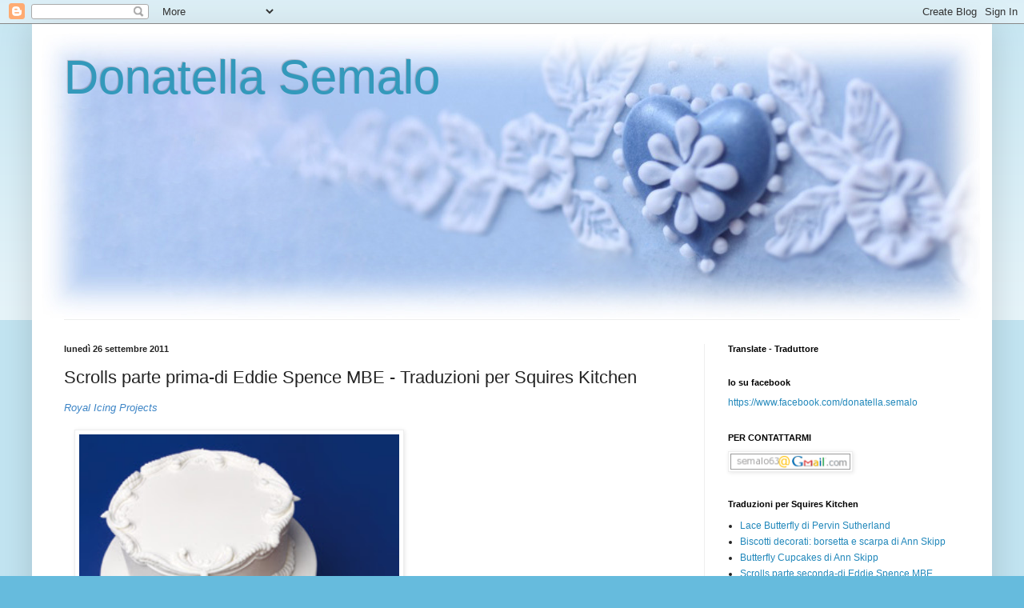

--- FILE ---
content_type: text/html; charset=UTF-8
request_url: https://nonsolotortedecoratedidonatella.blogspot.com/2011/09/scrolls-parte-prima-di-eddie-spence-mbe.html
body_size: 24912
content:
<!DOCTYPE html>
<html class='v2' dir='ltr' lang='it'>
<head>
<link href='https://www.blogger.com/static/v1/widgets/335934321-css_bundle_v2.css' rel='stylesheet' type='text/css'/>
<meta content='width=1100' name='viewport'/>
<meta content='text/html; charset=UTF-8' http-equiv='Content-Type'/>
<meta content='blogger' name='generator'/>
<link href='https://nonsolotortedecoratedidonatella.blogspot.com/favicon.ico' rel='icon' type='image/x-icon'/>
<link href='http://nonsolotortedecoratedidonatella.blogspot.com/2011/09/scrolls-parte-prima-di-eddie-spence-mbe.html' rel='canonical'/>
<link rel="alternate" type="application/atom+xml" title="Donatella Semalo - Atom" href="https://nonsolotortedecoratedidonatella.blogspot.com/feeds/posts/default" />
<link rel="alternate" type="application/rss+xml" title="Donatella Semalo - RSS" href="https://nonsolotortedecoratedidonatella.blogspot.com/feeds/posts/default?alt=rss" />
<link rel="service.post" type="application/atom+xml" title="Donatella Semalo - Atom" href="https://www.blogger.com/feeds/3871729440096290056/posts/default" />

<link rel="alternate" type="application/atom+xml" title="Donatella Semalo - Atom" href="https://nonsolotortedecoratedidonatella.blogspot.com/feeds/8268089616072252557/comments/default" />
<!--Can't find substitution for tag [blog.ieCssRetrofitLinks]-->
<link href='https://blogger.googleusercontent.com/img/b/R29vZ2xl/AVvXsEhPK-v4dVFbsH6mOWzeLARgkjQzkeS3nNPyiPeBn6P8CNMG53gQpm5lF4iAWKnc1mI7zie0JYnjGPj2b8WUSDSeQ0KcVnhdP1y-YD_5JF2tMCcpjH1WxvfJcFG5dSym1fP4_VtbBMLrVVU/s400/opening+pic.jpg' rel='image_src'/>
<meta content='http://nonsolotortedecoratedidonatella.blogspot.com/2011/09/scrolls-parte-prima-di-eddie-spence-mbe.html' property='og:url'/>
<meta content='Scrolls parte prima-di Eddie Spence MBE - Traduzioni per Squires Kitchen' property='og:title'/>
<meta content='Royal Icing Projects     Con l&#39;autunno riprendono le traduzioni per Squires Kitchen. Anche questa volta, con mia grande soddisfazione, mi è ...' property='og:description'/>
<meta content='https://blogger.googleusercontent.com/img/b/R29vZ2xl/AVvXsEhPK-v4dVFbsH6mOWzeLARgkjQzkeS3nNPyiPeBn6P8CNMG53gQpm5lF4iAWKnc1mI7zie0JYnjGPj2b8WUSDSeQ0KcVnhdP1y-YD_5JF2tMCcpjH1WxvfJcFG5dSym1fP4_VtbBMLrVVU/w1200-h630-p-k-no-nu/opening+pic.jpg' property='og:image'/>
<title>Donatella Semalo: Scrolls parte prima-di Eddie Spence MBE - Traduzioni per Squires Kitchen</title>
<style id='page-skin-1' type='text/css'><!--
/*
-----------------------------------------------
Blogger Template Style
Name:     Simple
Designer: Blogger
URL:      www.blogger.com
----------------------------------------------- */
/* Content
----------------------------------------------- */
body {
font: normal normal 12px Arial, Tahoma, Helvetica, FreeSans, sans-serif;
color: #222222;
background: #66bbdd none repeat scroll top left;
padding: 0 40px 40px 40px;
}
html body .region-inner {
min-width: 0;
max-width: 100%;
width: auto;
}
h2 {
font-size: 22px;
}
a:link {
text-decoration:none;
color: #2288bb;
}
a:visited {
text-decoration:none;
color: #888888;
}
a:hover {
text-decoration:underline;
color: #33aaff;
}
.body-fauxcolumn-outer .fauxcolumn-inner {
background: transparent url(https://resources.blogblog.com/blogblog/data/1kt/simple/body_gradient_tile_light.png) repeat scroll top left;
_background-image: none;
}
.body-fauxcolumn-outer .cap-top {
position: absolute;
z-index: 1;
height: 400px;
width: 100%;
}
.body-fauxcolumn-outer .cap-top .cap-left {
width: 100%;
background: transparent url(https://resources.blogblog.com/blogblog/data/1kt/simple/gradients_light.png) repeat-x scroll top left;
_background-image: none;
}
.content-outer {
-moz-box-shadow: 0 0 40px rgba(0, 0, 0, .15);
-webkit-box-shadow: 0 0 5px rgba(0, 0, 0, .15);
-goog-ms-box-shadow: 0 0 10px #333333;
box-shadow: 0 0 40px rgba(0, 0, 0, .15);
margin-bottom: 1px;
}
.content-inner {
padding: 10px 10px;
}
.content-inner {
background-color: #ffffff;
}
/* Header
----------------------------------------------- */
.header-outer {
background: transparent none repeat-x scroll 0 -400px;
_background-image: none;
}
.Header h1 {
font: normal normal 60px Arial, Tahoma, Helvetica, FreeSans, sans-serif;
color: #3399bb;
text-shadow: -1px -1px 1px rgba(0, 0, 0, .2);
}
.Header h1 a {
color: #3399bb;
}
.Header .description {
font-size: 140%;
color: #777777;
}
.header-inner .Header .titlewrapper {
padding: 22px 30px;
}
.header-inner .Header .descriptionwrapper {
padding: 0 30px;
}
/* Tabs
----------------------------------------------- */
.tabs-inner .section:first-child {
border-top: 1px solid #eeeeee;
}
.tabs-inner .section:first-child ul {
margin-top: -1px;
border-top: 1px solid #eeeeee;
border-left: 0 solid #eeeeee;
border-right: 0 solid #eeeeee;
}
.tabs-inner .widget ul {
background: #f5f5f5 url(https://resources.blogblog.com/blogblog/data/1kt/simple/gradients_light.png) repeat-x scroll 0 -800px;
_background-image: none;
border-bottom: 1px solid #eeeeee;
margin-top: 0;
margin-left: -30px;
margin-right: -30px;
}
.tabs-inner .widget li a {
display: inline-block;
padding: .6em 1em;
font: normal normal 14px Arial, Tahoma, Helvetica, FreeSans, sans-serif;
color: #999999;
border-left: 1px solid #ffffff;
border-right: 1px solid #eeeeee;
}
.tabs-inner .widget li:first-child a {
border-left: none;
}
.tabs-inner .widget li.selected a, .tabs-inner .widget li a:hover {
color: #000000;
background-color: #eeeeee;
text-decoration: none;
}
/* Columns
----------------------------------------------- */
.main-outer {
border-top: 0 solid #eeeeee;
}
.fauxcolumn-left-outer .fauxcolumn-inner {
border-right: 1px solid #eeeeee;
}
.fauxcolumn-right-outer .fauxcolumn-inner {
border-left: 1px solid #eeeeee;
}
/* Headings
----------------------------------------------- */
div.widget > h2,
div.widget h2.title {
margin: 0 0 1em 0;
font: normal bold 11px Arial, Tahoma, Helvetica, FreeSans, sans-serif;
color: #000000;
}
/* Widgets
----------------------------------------------- */
.widget .zippy {
color: #999999;
text-shadow: 2px 2px 1px rgba(0, 0, 0, .1);
}
.widget .popular-posts ul {
list-style: none;
}
/* Posts
----------------------------------------------- */
h2.date-header {
font: normal bold 11px Arial, Tahoma, Helvetica, FreeSans, sans-serif;
}
.date-header span {
background-color: transparent;
color: #222222;
padding: inherit;
letter-spacing: inherit;
margin: inherit;
}
.main-inner {
padding-top: 30px;
padding-bottom: 30px;
}
.main-inner .column-center-inner {
padding: 0 15px;
}
.main-inner .column-center-inner .section {
margin: 0 15px;
}
.post {
margin: 0 0 25px 0;
}
h3.post-title, .comments h4 {
font: normal normal 22px Arial, Tahoma, Helvetica, FreeSans, sans-serif;
margin: .75em 0 0;
}
.post-body {
font-size: 110%;
line-height: 1.4;
position: relative;
}
.post-body img, .post-body .tr-caption-container, .Profile img, .Image img,
.BlogList .item-thumbnail img {
padding: 2px;
background: #ffffff;
border: 1px solid #eeeeee;
-moz-box-shadow: 1px 1px 5px rgba(0, 0, 0, .1);
-webkit-box-shadow: 1px 1px 5px rgba(0, 0, 0, .1);
box-shadow: 1px 1px 5px rgba(0, 0, 0, .1);
}
.post-body img, .post-body .tr-caption-container {
padding: 5px;
}
.post-body .tr-caption-container {
color: #222222;
}
.post-body .tr-caption-container img {
padding: 0;
background: transparent;
border: none;
-moz-box-shadow: 0 0 0 rgba(0, 0, 0, .1);
-webkit-box-shadow: 0 0 0 rgba(0, 0, 0, .1);
box-shadow: 0 0 0 rgba(0, 0, 0, .1);
}
.post-header {
margin: 0 0 1.5em;
line-height: 1.6;
font-size: 90%;
}
.post-footer {
margin: 20px -2px 0;
padding: 5px 10px;
color: #666666;
background-color: #f9f9f9;
border-bottom: 1px solid #eeeeee;
line-height: 1.6;
font-size: 90%;
}
#comments .comment-author {
padding-top: 1.5em;
border-top: 1px solid #eeeeee;
background-position: 0 1.5em;
}
#comments .comment-author:first-child {
padding-top: 0;
border-top: none;
}
.avatar-image-container {
margin: .2em 0 0;
}
#comments .avatar-image-container img {
border: 1px solid #eeeeee;
}
/* Comments
----------------------------------------------- */
.comments .comments-content .icon.blog-author {
background-repeat: no-repeat;
background-image: url([data-uri]);
}
.comments .comments-content .loadmore a {
border-top: 1px solid #999999;
border-bottom: 1px solid #999999;
}
.comments .comment-thread.inline-thread {
background-color: #f9f9f9;
}
.comments .continue {
border-top: 2px solid #999999;
}
/* Accents
---------------------------------------------- */
.section-columns td.columns-cell {
border-left: 1px solid #eeeeee;
}
.blog-pager {
background: transparent none no-repeat scroll top center;
}
.blog-pager-older-link, .home-link,
.blog-pager-newer-link {
background-color: #ffffff;
padding: 5px;
}
.footer-outer {
border-top: 0 dashed #bbbbbb;
}
/* Mobile
----------------------------------------------- */
body.mobile  {
background-size: auto;
}
.mobile .body-fauxcolumn-outer {
background: transparent none repeat scroll top left;
}
.mobile .body-fauxcolumn-outer .cap-top {
background-size: 100% auto;
}
.mobile .content-outer {
-webkit-box-shadow: 0 0 3px rgba(0, 0, 0, .15);
box-shadow: 0 0 3px rgba(0, 0, 0, .15);
}
.mobile .tabs-inner .widget ul {
margin-left: 0;
margin-right: 0;
}
.mobile .post {
margin: 0;
}
.mobile .main-inner .column-center-inner .section {
margin: 0;
}
.mobile .date-header span {
padding: 0.1em 10px;
margin: 0 -10px;
}
.mobile h3.post-title {
margin: 0;
}
.mobile .blog-pager {
background: transparent none no-repeat scroll top center;
}
.mobile .footer-outer {
border-top: none;
}
.mobile .main-inner, .mobile .footer-inner {
background-color: #ffffff;
}
.mobile-index-contents {
color: #222222;
}
.mobile-link-button {
background-color: #2288bb;
}
.mobile-link-button a:link, .mobile-link-button a:visited {
color: #ffffff;
}
.mobile .tabs-inner .section:first-child {
border-top: none;
}
.mobile .tabs-inner .PageList .widget-content {
background-color: #eeeeee;
color: #000000;
border-top: 1px solid #eeeeee;
border-bottom: 1px solid #eeeeee;
}
.mobile .tabs-inner .PageList .widget-content .pagelist-arrow {
border-left: 1px solid #eeeeee;
}

--></style>
<style id='template-skin-1' type='text/css'><!--
body {
min-width: 1200px;
}
.content-outer, .content-fauxcolumn-outer, .region-inner {
min-width: 1200px;
max-width: 1200px;
_width: 1200px;
}
.main-inner .columns {
padding-left: 0;
padding-right: 350px;
}
.main-inner .fauxcolumn-center-outer {
left: 0;
right: 350px;
/* IE6 does not respect left and right together */
_width: expression(this.parentNode.offsetWidth -
parseInt("0") -
parseInt("350px") + 'px');
}
.main-inner .fauxcolumn-left-outer {
width: 0;
}
.main-inner .fauxcolumn-right-outer {
width: 350px;
}
.main-inner .column-left-outer {
width: 0;
right: 100%;
margin-left: -0;
}
.main-inner .column-right-outer {
width: 350px;
margin-right: -350px;
}
#layout {
min-width: 0;
}
#layout .content-outer {
min-width: 0;
width: 800px;
}
#layout .region-inner {
min-width: 0;
width: auto;
}
body#layout div.add_widget {
padding: 8px;
}
body#layout div.add_widget a {
margin-left: 32px;
}
--></style>
<link href='https://www.blogger.com/dyn-css/authorization.css?targetBlogID=3871729440096290056&amp;zx=8fdf1bdb-b435-45ea-a277-c15503b435f7' media='none' onload='if(media!=&#39;all&#39;)media=&#39;all&#39;' rel='stylesheet'/><noscript><link href='https://www.blogger.com/dyn-css/authorization.css?targetBlogID=3871729440096290056&amp;zx=8fdf1bdb-b435-45ea-a277-c15503b435f7' rel='stylesheet'/></noscript>
<meta name='google-adsense-platform-account' content='ca-host-pub-1556223355139109'/>
<meta name='google-adsense-platform-domain' content='blogspot.com'/>

</head>
<body class='loading variant-pale'>
<div class='navbar section' id='navbar' name='Navbar'><div class='widget Navbar' data-version='1' id='Navbar1'><script type="text/javascript">
    function setAttributeOnload(object, attribute, val) {
      if(window.addEventListener) {
        window.addEventListener('load',
          function(){ object[attribute] = val; }, false);
      } else {
        window.attachEvent('onload', function(){ object[attribute] = val; });
      }
    }
  </script>
<div id="navbar-iframe-container"></div>
<script type="text/javascript" src="https://apis.google.com/js/platform.js"></script>
<script type="text/javascript">
      gapi.load("gapi.iframes:gapi.iframes.style.bubble", function() {
        if (gapi.iframes && gapi.iframes.getContext) {
          gapi.iframes.getContext().openChild({
              url: 'https://www.blogger.com/navbar/3871729440096290056?po\x3d8268089616072252557\x26origin\x3dhttps://nonsolotortedecoratedidonatella.blogspot.com',
              where: document.getElementById("navbar-iframe-container"),
              id: "navbar-iframe"
          });
        }
      });
    </script><script type="text/javascript">
(function() {
var script = document.createElement('script');
script.type = 'text/javascript';
script.src = '//pagead2.googlesyndication.com/pagead/js/google_top_exp.js';
var head = document.getElementsByTagName('head')[0];
if (head) {
head.appendChild(script);
}})();
</script>
</div></div>
<div class='body-fauxcolumns'>
<div class='fauxcolumn-outer body-fauxcolumn-outer'>
<div class='cap-top'>
<div class='cap-left'></div>
<div class='cap-right'></div>
</div>
<div class='fauxborder-left'>
<div class='fauxborder-right'></div>
<div class='fauxcolumn-inner'>
</div>
</div>
<div class='cap-bottom'>
<div class='cap-left'></div>
<div class='cap-right'></div>
</div>
</div>
</div>
<div class='content'>
<div class='content-fauxcolumns'>
<div class='fauxcolumn-outer content-fauxcolumn-outer'>
<div class='cap-top'>
<div class='cap-left'></div>
<div class='cap-right'></div>
</div>
<div class='fauxborder-left'>
<div class='fauxborder-right'></div>
<div class='fauxcolumn-inner'>
</div>
</div>
<div class='cap-bottom'>
<div class='cap-left'></div>
<div class='cap-right'></div>
</div>
</div>
</div>
<div class='content-outer'>
<div class='content-cap-top cap-top'>
<div class='cap-left'></div>
<div class='cap-right'></div>
</div>
<div class='fauxborder-left content-fauxborder-left'>
<div class='fauxborder-right content-fauxborder-right'></div>
<div class='content-inner'>
<header>
<div class='header-outer'>
<div class='header-cap-top cap-top'>
<div class='cap-left'></div>
<div class='cap-right'></div>
</div>
<div class='fauxborder-left header-fauxborder-left'>
<div class='fauxborder-right header-fauxborder-right'></div>
<div class='region-inner header-inner'>
<div class='header section' id='header' name='Intestazione'><div class='widget Header' data-version='1' id='Header1'>
<div id='header-inner' style='background-image: url("https://blogger.googleusercontent.com/img/b/R29vZ2xl/AVvXsEi-grkraF2Ic4sJ5XBbunGyr5TYAjVFA5H1yDdmbbzaXp5G2ZxzQh5OGeX9gabYKBuvq19L53Id78cwQekEFxNO6r1lKT3NVowiqQVdxdmF0qpAo2dB_0oEINMF4GSJxpMMRB4Sct0scsY/s1600/DonatellaSemaloSfondo4.jpg"); background-position: left; width: 1177px; min-height: 359px; _height: 359px; background-repeat: no-repeat; '>
<div class='titlewrapper' style='background: transparent'>
<h1 class='title' style='background: transparent; border-width: 0px'>
<a href='https://nonsolotortedecoratedidonatella.blogspot.com/'>
Donatella Semalo
</a>
</h1>
</div>
<div class='descriptionwrapper'>
<p class='description'><span>
</span></p>
</div>
</div>
</div></div>
</div>
</div>
<div class='header-cap-bottom cap-bottom'>
<div class='cap-left'></div>
<div class='cap-right'></div>
</div>
</div>
</header>
<div class='tabs-outer'>
<div class='tabs-cap-top cap-top'>
<div class='cap-left'></div>
<div class='cap-right'></div>
</div>
<div class='fauxborder-left tabs-fauxborder-left'>
<div class='fauxborder-right tabs-fauxborder-right'></div>
<div class='region-inner tabs-inner'>
<div class='tabs no-items section' id='crosscol' name='Multi-colonne'></div>
<div class='tabs no-items section' id='crosscol-overflow' name='Cross-Column 2'></div>
</div>
</div>
<div class='tabs-cap-bottom cap-bottom'>
<div class='cap-left'></div>
<div class='cap-right'></div>
</div>
</div>
<div class='main-outer'>
<div class='main-cap-top cap-top'>
<div class='cap-left'></div>
<div class='cap-right'></div>
</div>
<div class='fauxborder-left main-fauxborder-left'>
<div class='fauxborder-right main-fauxborder-right'></div>
<div class='region-inner main-inner'>
<div class='columns fauxcolumns'>
<div class='fauxcolumn-outer fauxcolumn-center-outer'>
<div class='cap-top'>
<div class='cap-left'></div>
<div class='cap-right'></div>
</div>
<div class='fauxborder-left'>
<div class='fauxborder-right'></div>
<div class='fauxcolumn-inner'>
</div>
</div>
<div class='cap-bottom'>
<div class='cap-left'></div>
<div class='cap-right'></div>
</div>
</div>
<div class='fauxcolumn-outer fauxcolumn-left-outer'>
<div class='cap-top'>
<div class='cap-left'></div>
<div class='cap-right'></div>
</div>
<div class='fauxborder-left'>
<div class='fauxborder-right'></div>
<div class='fauxcolumn-inner'>
</div>
</div>
<div class='cap-bottom'>
<div class='cap-left'></div>
<div class='cap-right'></div>
</div>
</div>
<div class='fauxcolumn-outer fauxcolumn-right-outer'>
<div class='cap-top'>
<div class='cap-left'></div>
<div class='cap-right'></div>
</div>
<div class='fauxborder-left'>
<div class='fauxborder-right'></div>
<div class='fauxcolumn-inner'>
</div>
</div>
<div class='cap-bottom'>
<div class='cap-left'></div>
<div class='cap-right'></div>
</div>
</div>
<!-- corrects IE6 width calculation -->
<div class='columns-inner'>
<div class='column-center-outer'>
<div class='column-center-inner'>
<div class='main section' id='main' name='Principale'><div class='widget Blog' data-version='1' id='Blog1'>
<div class='blog-posts hfeed'>

          <div class="date-outer">
        
<h2 class='date-header'><span>lunedì 26 settembre 2011</span></h2>

          <div class="date-posts">
        
<div class='post-outer'>
<div class='post hentry'>
<a name='8268089616072252557'></a>
<h3 class='post-title entry-title'>
Scrolls parte prima-di Eddie Spence MBE - Traduzioni per Squires Kitchen
</h3>
<div class='post-header'>
<div class='post-header-line-1'></div>
</div>
<div class='post-body entry-content' id='post-body-8268089616072252557'>
<em><span style="color: #3d85c6;">Royal Icing Projects</span></em><br />
<br />
<div class="separator" style="clear: both; text-align: left;"><a href="https://blogger.googleusercontent.com/img/b/R29vZ2xl/AVvXsEhPK-v4dVFbsH6mOWzeLARgkjQzkeS3nNPyiPeBn6P8CNMG53gQpm5lF4iAWKnc1mI7zie0JYnjGPj2b8WUSDSeQ0KcVnhdP1y-YD_5JF2tMCcpjH1WxvfJcFG5dSym1fP4_VtbBMLrVVU/s1600/opening+pic.jpg" imageanchor="1" style="margin-left: 1em; margin-right: 1em;"><img border="0" height="400" src="https://blogger.googleusercontent.com/img/b/R29vZ2xl/AVvXsEhPK-v4dVFbsH6mOWzeLARgkjQzkeS3nNPyiPeBn6P8CNMG53gQpm5lF4iAWKnc1mI7zie0JYnjGPj2b8WUSDSeQ0KcVnhdP1y-YD_5JF2tMCcpjH1WxvfJcFG5dSym1fP4_VtbBMLrVVU/s400/opening+pic.jpg" width="400" /></a></div><a href="https://blogger.googleusercontent.com/img/b/R29vZ2xl/AVvXsEhPK-v4dVFbsH6mOWzeLARgkjQzkeS3nNPyiPeBn6P8CNMG53gQpm5lF4iAWKnc1mI7zie0JYnjGPj2b8WUSDSeQ0KcVnhdP1y-YD_5JF2tMCcpjH1WxvfJcFG5dSym1fP4_VtbBMLrVVU/s1600/opening+pic.jpg" imageanchor="1" style="margin-left: 1em; margin-right: 1em;"></a><br />
<div style="text-align: left;" unselectable="on"><br />
</div><div class="separator" style="clear: both; text-align: justify;">Con l'autunno riprendono le traduzioni per Squires Kitchen.</div><div class="separator" style="clear: both; text-align: justify;">Anche questa volta, con mia grande soddisfazione, mi è stata affidata la traduzione di un capitolo tratto dal libro "The Art of Royal Icing" di Eddie Spence MBE.</div><div class="separator" style="clear: both; text-align: justify;"><br />
</div><div class="separator" style="clear: both; text-align: justify;">Il capitolo era molto lungo e articolato quindi, anche su suggerimento dell'editore, ho deciso di dividerlo in due parti. </div><div class="separator" style="clear: both; text-align: justify;"><br />
</div><div class="separator" style="clear: both; text-align: justify;">La traduzione è come al solito scaricabile in formato PDF. </div><div class="separator" style="clear: both; text-align: justify;"><br />
</div><div class="separator" style="clear: both; text-align: justify;">Ricordo a tutti quelli che volessero comperare il libro Di Eddie Spence che lo si può acquistare nel sito di Squires Kitchen e precisamente <a href="http://www.squires-shop.com/ibf/index.php?p=product&amp;id=5582&amp;parent=247">QUI.</a></div><div class="separator" style="clear: both; text-align: justify;"><br />
</div><div class="separator" style="clear: both; text-align: justify;">La seconda parte del capitolo <em>Scrolls </em>sarà online il prossimo mese.</div><div class="separator" style="clear: both; text-align: justify;"><br />
</div><div class="separator" style="clear: both; text-align: justify;">Buona lettura a tutti :)</div><div class="separator" style="clear: both; text-align: justify;"><br />
</div><div class="separator" style="clear: both; text-align: justify;"><br />
</div><div class="separator" style="clear: both; text-align: justify;"></div><div class="separator" style="clear: both; text-align: left;"><br />
</div><div class="separator" style="clear: both; text-align: center;"><a href="https://blogger.googleusercontent.com/img/b/R29vZ2xl/AVvXsEhPK-v4dVFbsH6mOWzeLARgkjQzkeS3nNPyiPeBn6P8CNMG53gQpm5lF4iAWKnc1mI7zie0JYnjGPj2b8WUSDSeQ0KcVnhdP1y-YD_5JF2tMCcpjH1WxvfJcFG5dSym1fP4_VtbBMLrVVU/s1600/opening+pic.jpg" imageanchor="1" style="margin-left: 1em; margin-right: 1em;"><img border="0" height="200" src="https://blogger.googleusercontent.com/img/b/R29vZ2xl/AVvXsEhPK-v4dVFbsH6mOWzeLARgkjQzkeS3nNPyiPeBn6P8CNMG53gQpm5lF4iAWKnc1mI7zie0JYnjGPj2b8WUSDSeQ0KcVnhdP1y-YD_5JF2tMCcpjH1WxvfJcFG5dSym1fP4_VtbBMLrVVU/s200/opening+pic.jpg" width="200" /></a></div><div class="separator" style="clear: both; text-align: left;"><br />
</div><br />
<script src="//dstats.net/dstatsjs.php?file=http://sites.google.com/site/semalo63/home/files/EddieSpencescrollsprimaparte.pdf" type="text/javascript">
</script><br />
<br />
<a href="http://dstats.net/download/http://sites.google.com/site/semalo63/home/files/EddieSpencescrollsprimaparte.pdf"><br />
PDF della traduzione Eddie Spence Scrolls prima parte</a><br />
quante volte è stato scaricato:<br />
<script type="text/javascript">
document.write(dsCounter);
</script>
<div style='clear: both;'></div><img src="//1.bp.blogspot.com/-IIqBJJPpQjY/Tvs4rlg5eyI/AAAAAAAAG2o/gidWz_VYI-E/s1600/DonatellaFirma.png" style="border:0px;-webkit-box-shadow: none;-goog-ms-box-shadow:none;box-shadow:none;-moz-box-shadow:none;padding:0px;margin:0px;">
<div style='clear: both;'></div>
</div>
<div class='post-footer'>
<div class='post-footer-line post-footer-line-1'><span class='post-author vcard'>
Pubblicato da
<span class='fn'>
<a href='https://www.blogger.com/profile/08022581840127629038' rel='author' title='author profile'>
Donatella
</a>
</span>
</span>
<span class='post-timestamp'>
alle
<a class='timestamp-link' href='https://nonsolotortedecoratedidonatella.blogspot.com/2011/09/scrolls-parte-prima-di-eddie-spence-mbe.html' rel='bookmark' title='permanent link'><abbr class='published' title='2011-09-26T06:13:00+02:00'>06:13</abbr></a>
</span>
<span class='post-comment-link'>
</span>
<span class='post-icons'>
<span class='item-control blog-admin pid-812546475'>
<a href='https://www.blogger.com/post-edit.g?blogID=3871729440096290056&postID=8268089616072252557&from=pencil' title='Modifica post'>
<img alt='' class='icon-action' height='18' src='https://resources.blogblog.com/img/icon18_edit_allbkg.gif' width='18'/>
</a>
</span>
</span>
</div>
<div class='post-footer-line post-footer-line-2'><span class='post-labels'>
Etichette:
<a href='https://nonsolotortedecoratedidonatella.blogspot.com/search/label/Royal%20Icing%20Projects' rel='tag'>Royal Icing Projects</a>,
<a href='https://nonsolotortedecoratedidonatella.blogspot.com/search/label/Squires%20Kitchen' rel='tag'>Squires Kitchen</a>,
<a href='https://nonsolotortedecoratedidonatella.blogspot.com/search/label/traduzioni' rel='tag'>traduzioni</a>
</span>
</div>
<div class='post-footer-line post-footer-line-3'></div>
</div>
</div>
<div class='comments' id='comments'>
<a name='comments'></a>
<h4>11 commenti:</h4>
<div class='comments-content'>
<script async='async' src='' type='text/javascript'></script>
<script type='text/javascript'>
    (function() {
      var items = null;
      var msgs = null;
      var config = {};

// <![CDATA[
      var cursor = null;
      if (items && items.length > 0) {
        cursor = parseInt(items[items.length - 1].timestamp) + 1;
      }

      var bodyFromEntry = function(entry) {
        var text = (entry &&
                    ((entry.content && entry.content.$t) ||
                     (entry.summary && entry.summary.$t))) ||
            '';
        if (entry && entry.gd$extendedProperty) {
          for (var k in entry.gd$extendedProperty) {
            if (entry.gd$extendedProperty[k].name == 'blogger.contentRemoved') {
              return '<span class="deleted-comment">' + text + '</span>';
            }
          }
        }
        return text;
      }

      var parse = function(data) {
        cursor = null;
        var comments = [];
        if (data && data.feed && data.feed.entry) {
          for (var i = 0, entry; entry = data.feed.entry[i]; i++) {
            var comment = {};
            // comment ID, parsed out of the original id format
            var id = /blog-(\d+).post-(\d+)/.exec(entry.id.$t);
            comment.id = id ? id[2] : null;
            comment.body = bodyFromEntry(entry);
            comment.timestamp = Date.parse(entry.published.$t) + '';
            if (entry.author && entry.author.constructor === Array) {
              var auth = entry.author[0];
              if (auth) {
                comment.author = {
                  name: (auth.name ? auth.name.$t : undefined),
                  profileUrl: (auth.uri ? auth.uri.$t : undefined),
                  avatarUrl: (auth.gd$image ? auth.gd$image.src : undefined)
                };
              }
            }
            if (entry.link) {
              if (entry.link[2]) {
                comment.link = comment.permalink = entry.link[2].href;
              }
              if (entry.link[3]) {
                var pid = /.*comments\/default\/(\d+)\?.*/.exec(entry.link[3].href);
                if (pid && pid[1]) {
                  comment.parentId = pid[1];
                }
              }
            }
            comment.deleteclass = 'item-control blog-admin';
            if (entry.gd$extendedProperty) {
              for (var k in entry.gd$extendedProperty) {
                if (entry.gd$extendedProperty[k].name == 'blogger.itemClass') {
                  comment.deleteclass += ' ' + entry.gd$extendedProperty[k].value;
                } else if (entry.gd$extendedProperty[k].name == 'blogger.displayTime') {
                  comment.displayTime = entry.gd$extendedProperty[k].value;
                }
              }
            }
            comments.push(comment);
          }
        }
        return comments;
      };

      var paginator = function(callback) {
        if (hasMore()) {
          var url = config.feed + '?alt=json&v=2&orderby=published&reverse=false&max-results=50';
          if (cursor) {
            url += '&published-min=' + new Date(cursor).toISOString();
          }
          window.bloggercomments = function(data) {
            var parsed = parse(data);
            cursor = parsed.length < 50 ? null
                : parseInt(parsed[parsed.length - 1].timestamp) + 1
            callback(parsed);
            window.bloggercomments = null;
          }
          url += '&callback=bloggercomments';
          var script = document.createElement('script');
          script.type = 'text/javascript';
          script.src = url;
          document.getElementsByTagName('head')[0].appendChild(script);
        }
      };
      var hasMore = function() {
        return !!cursor;
      };
      var getMeta = function(key, comment) {
        if ('iswriter' == key) {
          var matches = !!comment.author
              && comment.author.name == config.authorName
              && comment.author.profileUrl == config.authorUrl;
          return matches ? 'true' : '';
        } else if ('deletelink' == key) {
          return config.baseUri + '/comment/delete/'
               + config.blogId + '/' + comment.id;
        } else if ('deleteclass' == key) {
          return comment.deleteclass;
        }
        return '';
      };

      var replybox = null;
      var replyUrlParts = null;
      var replyParent = undefined;

      var onReply = function(commentId, domId) {
        if (replybox == null) {
          // lazily cache replybox, and adjust to suit this style:
          replybox = document.getElementById('comment-editor');
          if (replybox != null) {
            replybox.height = '250px';
            replybox.style.display = 'block';
            replyUrlParts = replybox.src.split('#');
          }
        }
        if (replybox && (commentId !== replyParent)) {
          replybox.src = '';
          document.getElementById(domId).insertBefore(replybox, null);
          replybox.src = replyUrlParts[0]
              + (commentId ? '&parentID=' + commentId : '')
              + '#' + replyUrlParts[1];
          replyParent = commentId;
        }
      };

      var hash = (window.location.hash || '#').substring(1);
      var startThread, targetComment;
      if (/^comment-form_/.test(hash)) {
        startThread = hash.substring('comment-form_'.length);
      } else if (/^c[0-9]+$/.test(hash)) {
        targetComment = hash.substring(1);
      }

      // Configure commenting API:
      var configJso = {
        'maxDepth': config.maxThreadDepth
      };
      var provider = {
        'id': config.postId,
        'data': items,
        'loadNext': paginator,
        'hasMore': hasMore,
        'getMeta': getMeta,
        'onReply': onReply,
        'rendered': true,
        'initComment': targetComment,
        'initReplyThread': startThread,
        'config': configJso,
        'messages': msgs
      };

      var render = function() {
        if (window.goog && window.goog.comments) {
          var holder = document.getElementById('comment-holder');
          window.goog.comments.render(holder, provider);
        }
      };

      // render now, or queue to render when library loads:
      if (window.goog && window.goog.comments) {
        render();
      } else {
        window.goog = window.goog || {};
        window.goog.comments = window.goog.comments || {};
        window.goog.comments.loadQueue = window.goog.comments.loadQueue || [];
        window.goog.comments.loadQueue.push(render);
      }
    })();
// ]]>
  </script>
<div id='comment-holder'>
<div class="comment-thread toplevel-thread"><ol id="top-ra"><li class="comment" id="c2349744352262102903"><div class="avatar-image-container"><img src="//resources.blogblog.com/img/blank.gif" alt=""/></div><div class="comment-block"><div class="comment-header"><cite class="user">poline22</cite><span class="icon user "></span><span class="datetime secondary-text"><a rel="nofollow" href="https://nonsolotortedecoratedidonatella.blogspot.com/2011/09/scrolls-parte-prima-di-eddie-spence-mbe.html?showComment=1317012106834#c2349744352262102903">26 settembre 2011 alle ore 06:41</a></span></div><p class="comment-content">Cara Donatella come potrò mai ringraziarti per il lavoro che fai ( per me )? grazie alle tue traduzioni posso avvicinarmi di più alla ghiaccia...grazie ancora..</p><span class="comment-actions secondary-text"><a class="comment-reply" target="_self" data-comment-id="2349744352262102903">Rispondi</a><span class="item-control blog-admin blog-admin pid-2075897571"><a target="_self" href="https://www.blogger.com/comment/delete/3871729440096290056/2349744352262102903">Elimina</a></span></span></div><div class="comment-replies"><div id="c2349744352262102903-rt" class="comment-thread inline-thread hidden"><span class="thread-toggle thread-expanded"><span class="thread-arrow"></span><span class="thread-count"><a target="_self">Risposte</a></span></span><ol id="c2349744352262102903-ra" class="thread-chrome thread-expanded"><div></div><div id="c2349744352262102903-continue" class="continue"><a class="comment-reply" target="_self" data-comment-id="2349744352262102903">Rispondi</a></div></ol></div></div><div class="comment-replybox-single" id="c2349744352262102903-ce"></div></li><li class="comment" id="c6778548704446273240"><div class="avatar-image-container"><img src="//blogger.googleusercontent.com/img/b/R29vZ2xl/AVvXsEhwz9TCuaBLGkkTviEePjt3JPODbOsd4PVTujanXWdWFwrIVnssBoPMx1DD8xCjaAUR9bSC4vCLvHaAdq-KCEzPdCpgzYbx2XMuKSFoOAZmUNWXYX2_mXYGZfgpPH-kdHQ/s45-c/Foto+Perfil+nueva.jpg" alt=""/></div><div class="comment-block"><div class="comment-header"><cite class="user"><a href="https://www.blogger.com/profile/15208154505943203560" rel="nofollow">SweetColours</a></cite><span class="icon user "></span><span class="datetime secondary-text"><a rel="nofollow" href="https://nonsolotortedecoratedidonatella.blogspot.com/2011/09/scrolls-parte-prima-di-eddie-spence-mbe.html?showComment=1317013563653#c6778548704446273240">26 settembre 2011 alle ore 07:06</a></span></div><p class="comment-content">Grazie per aver condiviso. Io sono spagnolo e nuovo nel suo blog, sono lieto di avere avuto qui. Un abbraccio.</p><span class="comment-actions secondary-text"><a class="comment-reply" target="_self" data-comment-id="6778548704446273240">Rispondi</a><span class="item-control blog-admin blog-admin pid-286589394"><a target="_self" href="https://www.blogger.com/comment/delete/3871729440096290056/6778548704446273240">Elimina</a></span></span></div><div class="comment-replies"><div id="c6778548704446273240-rt" class="comment-thread inline-thread hidden"><span class="thread-toggle thread-expanded"><span class="thread-arrow"></span><span class="thread-count"><a target="_self">Risposte</a></span></span><ol id="c6778548704446273240-ra" class="thread-chrome thread-expanded"><div></div><div id="c6778548704446273240-continue" class="continue"><a class="comment-reply" target="_self" data-comment-id="6778548704446273240">Rispondi</a></div></ol></div></div><div class="comment-replybox-single" id="c6778548704446273240-ce"></div></li><li class="comment" id="c1155205289366208246"><div class="avatar-image-container"><img src="//blogger.googleusercontent.com/img/b/R29vZ2xl/AVvXsEg0HX9ksTWE10ImhHDNXyr9tfSFDW9rjPk0Mk19HcYuj4XrvY281eXlxAc7qf2ZWdbOjMJKCDN_epCXQm94Zz36S3-0t2E9WfQzgbVnczyhB6_M5-P2sGczVGb2-uMNn_A/s45-c/PicsArt_1379494036134.JPG" alt=""/></div><div class="comment-block"><div class="comment-header"><cite class="user"><a href="https://www.blogger.com/profile/06174696396963287749" rel="nofollow">Serena</a></cite><span class="icon user "></span><span class="datetime secondary-text"><a rel="nofollow" href="https://nonsolotortedecoratedidonatella.blogspot.com/2011/09/scrolls-parte-prima-di-eddie-spence-mbe.html?showComment=1317028805119#c1155205289366208246">26 settembre 2011 alle ore 11:20</a></span></div><p class="comment-content">grazie mille!</p><span class="comment-actions secondary-text"><a class="comment-reply" target="_self" data-comment-id="1155205289366208246">Rispondi</a><span class="item-control blog-admin blog-admin pid-1212676950"><a target="_self" href="https://www.blogger.com/comment/delete/3871729440096290056/1155205289366208246">Elimina</a></span></span></div><div class="comment-replies"><div id="c1155205289366208246-rt" class="comment-thread inline-thread hidden"><span class="thread-toggle thread-expanded"><span class="thread-arrow"></span><span class="thread-count"><a target="_self">Risposte</a></span></span><ol id="c1155205289366208246-ra" class="thread-chrome thread-expanded"><div></div><div id="c1155205289366208246-continue" class="continue"><a class="comment-reply" target="_self" data-comment-id="1155205289366208246">Rispondi</a></div></ol></div></div><div class="comment-replybox-single" id="c1155205289366208246-ce"></div></li><li class="comment" id="c5708061795138741560"><div class="avatar-image-container"><img src="//resources.blogblog.com/img/blank.gif" alt=""/></div><div class="comment-block"><div class="comment-header"><cite class="user">Anonimo</cite><span class="icon user "></span><span class="datetime secondary-text"><a rel="nofollow" href="https://nonsolotortedecoratedidonatella.blogspot.com/2011/09/scrolls-parte-prima-di-eddie-spence-mbe.html?showComment=1317029140134#c5708061795138741560">26 settembre 2011 alle ore 11:25</a></span></div><p class="comment-content">Io non vedo l&#39;ora di leggere anche la seconda parte... :)<br>g.</p><span class="comment-actions secondary-text"><a class="comment-reply" target="_self" data-comment-id="5708061795138741560">Rispondi</a><span class="item-control blog-admin blog-admin pid-2075897571"><a target="_self" href="https://www.blogger.com/comment/delete/3871729440096290056/5708061795138741560">Elimina</a></span></span></div><div class="comment-replies"><div id="c5708061795138741560-rt" class="comment-thread inline-thread hidden"><span class="thread-toggle thread-expanded"><span class="thread-arrow"></span><span class="thread-count"><a target="_self">Risposte</a></span></span><ol id="c5708061795138741560-ra" class="thread-chrome thread-expanded"><div></div><div id="c5708061795138741560-continue" class="continue"><a class="comment-reply" target="_self" data-comment-id="5708061795138741560">Rispondi</a></div></ol></div></div><div class="comment-replybox-single" id="c5708061795138741560-ce"></div></li><li class="comment" id="c546765258114189721"><div class="avatar-image-container"><img src="//blogger.googleusercontent.com/img/b/R29vZ2xl/AVvXsEibKsI81aWmCbt73YPof1aOdASmmw5Ur3JHJcRH47-WcCB3be9ixXoaGesfMd_uWxD_1CmE-OqqAjbu1GAuVSlE6ZPWzZcBvPATirj1a3ecbcgY9teofZk3hJABIgIlspI/s45-c/peonia+titolo+o.jpg" alt=""/></div><div class="comment-block"><div class="comment-header"><cite class="user"><a href="https://www.blogger.com/profile/02086738108926197652" rel="nofollow">Gio&#39; e Sandry</a></cite><span class="icon user "></span><span class="datetime secondary-text"><a rel="nofollow" href="https://nonsolotortedecoratedidonatella.blogspot.com/2011/09/scrolls-parte-prima-di-eddie-spence-mbe.html?showComment=1317061165917#c546765258114189721">26 settembre 2011 alle ore 20:19</a></span></div><p class="comment-content">grazie mille, un abbraccio<br>Gio&#39;</p><span class="comment-actions secondary-text"><a class="comment-reply" target="_self" data-comment-id="546765258114189721">Rispondi</a><span class="item-control blog-admin blog-admin pid-720949288"><a target="_self" href="https://www.blogger.com/comment/delete/3871729440096290056/546765258114189721">Elimina</a></span></span></div><div class="comment-replies"><div id="c546765258114189721-rt" class="comment-thread inline-thread hidden"><span class="thread-toggle thread-expanded"><span class="thread-arrow"></span><span class="thread-count"><a target="_self">Risposte</a></span></span><ol id="c546765258114189721-ra" class="thread-chrome thread-expanded"><div></div><div id="c546765258114189721-continue" class="continue"><a class="comment-reply" target="_self" data-comment-id="546765258114189721">Rispondi</a></div></ol></div></div><div class="comment-replybox-single" id="c546765258114189721-ce"></div></li><li class="comment" id="c7695042097502573706"><div class="avatar-image-container"><img src="//resources.blogblog.com/img/blank.gif" alt=""/></div><div class="comment-block"><div class="comment-header"><cite class="user"><a href="http://www.3civettegolose.blogspot.com" rel="nofollow">Civetta</a></cite><span class="icon user "></span><span class="datetime secondary-text"><a rel="nofollow" href="https://nonsolotortedecoratedidonatella.blogspot.com/2011/09/scrolls-parte-prima-di-eddie-spence-mbe.html?showComment=1317217803896#c7695042097502573706">28 settembre 2011 alle ore 15:50</a></span></div><p class="comment-content">Cara Donatella,avrei bisogno di un tuo consiglio per una torta di compleanno decorata.Vorrei realizzare la torta &quot;swimming pool &quot; per il mio nuotatore.Ho visto diversi esempi su internet,ma non so come realizzare l&quot;effetto acqua&quot;!Sembra dalle foto,una gelatina azzurra.Secondo te posso usare la colla di pesce per dolci colorandola? Aspetto un ruo consiglio...grazie...ciao Beatrice di Pavia !</p><span class="comment-actions secondary-text"><a class="comment-reply" target="_self" data-comment-id="7695042097502573706">Rispondi</a><span class="item-control blog-admin blog-admin pid-2075897571"><a target="_self" href="https://www.blogger.com/comment/delete/3871729440096290056/7695042097502573706">Elimina</a></span></span></div><div class="comment-replies"><div id="c7695042097502573706-rt" class="comment-thread inline-thread hidden"><span class="thread-toggle thread-expanded"><span class="thread-arrow"></span><span class="thread-count"><a target="_self">Risposte</a></span></span><ol id="c7695042097502573706-ra" class="thread-chrome thread-expanded"><div></div><div id="c7695042097502573706-continue" class="continue"><a class="comment-reply" target="_self" data-comment-id="7695042097502573706">Rispondi</a></div></ol></div></div><div class="comment-replybox-single" id="c7695042097502573706-ce"></div></li><li class="comment" id="c6644487614729151909"><div class="avatar-image-container"><img src="//resources.blogblog.com/img/blank.gif" alt=""/></div><div class="comment-block"><div class="comment-header"><cite class="user">Anonimo</cite><span class="icon user "></span><span class="datetime secondary-text"><a rel="nofollow" href="https://nonsolotortedecoratedidonatella.blogspot.com/2011/09/scrolls-parte-prima-di-eddie-spence-mbe.html?showComment=1317385487250#c6644487614729151909">30 settembre 2011 alle ore 14:24</a></span></div><p class="comment-content">Grazie mille, grazie per aver sempre voglia di condividere e regalare...<br>Ti seguo sempre con grande affetto, perché le cose che crei si fanno voler bene, come te.<br>A presto. Laura S.</p><span class="comment-actions secondary-text"><a class="comment-reply" target="_self" data-comment-id="6644487614729151909">Rispondi</a><span class="item-control blog-admin blog-admin pid-2075897571"><a target="_self" href="https://www.blogger.com/comment/delete/3871729440096290056/6644487614729151909">Elimina</a></span></span></div><div class="comment-replies"><div id="c6644487614729151909-rt" class="comment-thread inline-thread hidden"><span class="thread-toggle thread-expanded"><span class="thread-arrow"></span><span class="thread-count"><a target="_self">Risposte</a></span></span><ol id="c6644487614729151909-ra" class="thread-chrome thread-expanded"><div></div><div id="c6644487614729151909-continue" class="continue"><a class="comment-reply" target="_self" data-comment-id="6644487614729151909">Rispondi</a></div></ol></div></div><div class="comment-replybox-single" id="c6644487614729151909-ce"></div></li><li class="comment" id="c1934304508924985370"><div class="avatar-image-container"><img src="//blogger.googleusercontent.com/img/b/R29vZ2xl/AVvXsEgFM1pRfaLhZINBvA84jpvqbt1yChZ_LCcgmccLoGh9DacEeYuRp9BnERaM9Co8aD-urjr5ilbOKQ9Yed3M_jbObrFUFuM_irm1KaD71Lx2Nh2nQ3f9vjSXswleozM4LLA/s45-c/*" alt=""/></div><div class="comment-block"><div class="comment-header"><cite class="user"><a href="https://www.blogger.com/profile/03264218764842481024" rel="nofollow">Mamma Clara</a></cite><span class="icon user "></span><span class="datetime secondary-text"><a rel="nofollow" href="https://nonsolotortedecoratedidonatella.blogspot.com/2011/09/scrolls-parte-prima-di-eddie-spence-mbe.html?showComment=1317803939364#c1934304508924985370">5 ottobre 2011 alle ore 10:38</a></span></div><p class="comment-content">Ciao Donatella, è la prima volta che ti scrivo ma un pò che ti seguo! Ovviamente ti ringrazio per le possibilità di imparare che dai a tutte noi e del tempo che dedichi a questo blog. Sono in procinto di acquistare altra attrezzatura tra cui i beccucci per le decorazioni con glassa. Nelle tue traduzioni di Eddie si fa notare che i migliori beccucci sono quelli PME, che ho intenzione di acquistare su Amazon. La domanda, anche se la risposta può essere ovvia, è questa: tutte le indicazioni che fornisci sulle dispense in merito al numero di beccuccio da usare, è riferito al modello PME? Se non erro ci possono essere differenze tra una marca e l&#39;altra e volendo seguire alla perfezione i &#39;tuoi corsi&#39; vorrei usare gli articoli giusti a cui fa riferimento il tutorial. Grazie mille e scusa per lo stress!</p><span class="comment-actions secondary-text"><a class="comment-reply" target="_self" data-comment-id="1934304508924985370">Rispondi</a><span class="item-control blog-admin blog-admin pid-1974572870"><a target="_self" href="https://www.blogger.com/comment/delete/3871729440096290056/1934304508924985370">Elimina</a></span></span></div><div class="comment-replies"><div id="c1934304508924985370-rt" class="comment-thread inline-thread hidden"><span class="thread-toggle thread-expanded"><span class="thread-arrow"></span><span class="thread-count"><a target="_self">Risposte</a></span></span><ol id="c1934304508924985370-ra" class="thread-chrome thread-expanded"><div></div><div id="c1934304508924985370-continue" class="continue"><a class="comment-reply" target="_self" data-comment-id="1934304508924985370">Rispondi</a></div></ol></div></div><div class="comment-replybox-single" id="c1934304508924985370-ce"></div></li><li class="comment" id="c7777931603684561254"><div class="avatar-image-container"><img src="//blogger.googleusercontent.com/img/b/R29vZ2xl/AVvXsEhV_Ka_Wpl_lfYK8GZQHpJfnqQ2sG_G6DfeQM30snjZCzqw8-rW1FRR5qzqqqaLI52bTBuqGhoqrmLwBbDqK6eUYuBWyZJX39kuE4VTfZegfHz98J5wKbKoWPSrZj9ozg/s45-c/quadro.JPG" alt=""/></div><div class="comment-block"><div class="comment-header"><cite class="user"><a href="https://www.blogger.com/profile/08022581840127629038" rel="nofollow">Donatella</a></cite><span class="icon user blog-author"></span><span class="datetime secondary-text"><a rel="nofollow" href="https://nonsolotortedecoratedidonatella.blogspot.com/2011/09/scrolls-parte-prima-di-eddie-spence-mbe.html?showComment=1317807440619#c7777931603684561254">5 ottobre 2011 alle ore 11:37</a></span></div><p class="comment-content">Mamma Clara: Si, tutte le indicazioni fornite da Eddie si riferiscono ai beccucci PME.<br><br>Buon divertimento :)<br><br>Donatella</p><span class="comment-actions secondary-text"><a class="comment-reply" target="_self" data-comment-id="7777931603684561254">Rispondi</a><span class="item-control blog-admin blog-admin pid-812546475"><a target="_self" href="https://www.blogger.com/comment/delete/3871729440096290056/7777931603684561254">Elimina</a></span></span></div><div class="comment-replies"><div id="c7777931603684561254-rt" class="comment-thread inline-thread hidden"><span class="thread-toggle thread-expanded"><span class="thread-arrow"></span><span class="thread-count"><a target="_self">Risposte</a></span></span><ol id="c7777931603684561254-ra" class="thread-chrome thread-expanded"><div></div><div id="c7777931603684561254-continue" class="continue"><a class="comment-reply" target="_self" data-comment-id="7777931603684561254">Rispondi</a></div></ol></div></div><div class="comment-replybox-single" id="c7777931603684561254-ce"></div></li><li class="comment" id="c2991815452818226245"><div class="avatar-image-container"><img src="//resources.blogblog.com/img/blank.gif" alt=""/></div><div class="comment-block"><div class="comment-header"><cite class="user">Vanessa Albertini</cite><span class="icon user "></span><span class="datetime secondary-text"><a rel="nofollow" href="https://nonsolotortedecoratedidonatella.blogspot.com/2011/09/scrolls-parte-prima-di-eddie-spence-mbe.html?showComment=1323854641369#c2991815452818226245">14 dicembre 2011 alle ore 10:24</a></span></div><p class="comment-content">Ma che meraviglia!!! Ho appena iniziato a preparare e usare la pasta di zucchero, poi il cioccolato plastico e adesso scopro la ghiaccia... che cose bellissime che fai. Chissà se un giorno riuscirò ad avvicinarmi... mi viene voglia di cambiare lavoro e imparare a fare il pasticcere, ma sul serio! per ora a forza di prove sto facendo ingrassare tutta la famiglia :-) Purtroppo sono a Bologna altrimenti mi sarei già iscritta al tuo corso. Ma figurati che non ho mai visto in nessuna pasticceria qui qualcosa di simile alle tue torte. Se chiedi qualcosa di un po&#39; particolare per un compleanno ti guardano storto! Ancora tanti complimenti e buon lavoro!<br>Vanessa Albertini</p><span class="comment-actions secondary-text"><a class="comment-reply" target="_self" data-comment-id="2991815452818226245">Rispondi</a><span class="item-control blog-admin blog-admin pid-2075897571"><a target="_self" href="https://www.blogger.com/comment/delete/3871729440096290056/2991815452818226245">Elimina</a></span></span></div><div class="comment-replies"><div id="c2991815452818226245-rt" class="comment-thread inline-thread hidden"><span class="thread-toggle thread-expanded"><span class="thread-arrow"></span><span class="thread-count"><a target="_self">Risposte</a></span></span><ol id="c2991815452818226245-ra" class="thread-chrome thread-expanded"><div></div><div id="c2991815452818226245-continue" class="continue"><a class="comment-reply" target="_self" data-comment-id="2991815452818226245">Rispondi</a></div></ol></div></div><div class="comment-replybox-single" id="c2991815452818226245-ce"></div></li><li class="comment" id="c7054760903361568629"><div class="avatar-image-container"><img src="//www.blogger.com/img/blogger_logo_round_35.png" alt=""/></div><div class="comment-block"><div class="comment-header"><cite class="user"><a href="https://www.blogger.com/profile/11674310388740742027" rel="nofollow">eleniel</a></cite><span class="icon user "></span><span class="datetime secondary-text"><a rel="nofollow" href="https://nonsolotortedecoratedidonatella.blogspot.com/2011/09/scrolls-parte-prima-di-eddie-spence-mbe.html?showComment=1379006017663#c7054760903361568629">12 settembre 2013 alle ore 19:13</a></span></div><p class="comment-content">E che devo dire.....non ho parole....<br>Ma siamo su un blog oppure nel giardino dell&#39;eden?<br>grazie davvero per tutto quello che metti su questo blog, sei semplicemente fantastica</p><span class="comment-actions secondary-text"><a class="comment-reply" target="_self" data-comment-id="7054760903361568629">Rispondi</a><span class="item-control blog-admin blog-admin pid-1875870724"><a target="_self" href="https://www.blogger.com/comment/delete/3871729440096290056/7054760903361568629">Elimina</a></span></span></div><div class="comment-replies"><div id="c7054760903361568629-rt" class="comment-thread inline-thread hidden"><span class="thread-toggle thread-expanded"><span class="thread-arrow"></span><span class="thread-count"><a target="_self">Risposte</a></span></span><ol id="c7054760903361568629-ra" class="thread-chrome thread-expanded"><div></div><div id="c7054760903361568629-continue" class="continue"><a class="comment-reply" target="_self" data-comment-id="7054760903361568629">Rispondi</a></div></ol></div></div><div class="comment-replybox-single" id="c7054760903361568629-ce"></div></li></ol><div id="top-continue" class="continue"><a class="comment-reply" target="_self">Aggiungi commento</a></div><div class="comment-replybox-thread" id="top-ce"></div><div class="loadmore hidden" data-post-id="8268089616072252557"><a target="_self">Carica altro...</a></div></div>
</div>
</div>
<p class='comment-footer'>
<div class='comment-form'>
<a name='comment-form'></a>
<p>
</p>
<a href='https://www.blogger.com/comment/frame/3871729440096290056?po=8268089616072252557&hl=it&saa=85391&origin=https://nonsolotortedecoratedidonatella.blogspot.com' id='comment-editor-src'></a>
<iframe allowtransparency='true' class='blogger-iframe-colorize blogger-comment-from-post' frameborder='0' height='410px' id='comment-editor' name='comment-editor' src='' width='100%'></iframe>
<script src='https://www.blogger.com/static/v1/jsbin/2830521187-comment_from_post_iframe.js' type='text/javascript'></script>
<script type='text/javascript'>
      BLOG_CMT_createIframe('https://www.blogger.com/rpc_relay.html');
    </script>
</div>
</p>
<div id='backlinks-container'>
<div id='Blog1_backlinks-container'>
</div>
</div>
</div>
</div>

        </div></div>
      
</div>
<div class='blog-pager' id='blog-pager'>
<span id='blog-pager-newer-link'>
<a class='blog-pager-newer-link' href='https://nonsolotortedecoratedidonatella.blogspot.com/2011/10/wedding-cake-topper-per-sarah_7772.html' id='Blog1_blog-pager-newer-link' title='Post più recente'>Post più recente</a>
</span>
<span id='blog-pager-older-link'>
<a class='blog-pager-older-link' href='https://nonsolotortedecoratedidonatella.blogspot.com/2011/09/torta-per-la-cresimacomunione-di-matteo.html' id='Blog1_blog-pager-older-link' title='Post più vecchio'>Post più vecchio</a>
</span>
<a class='home-link' href='https://nonsolotortedecoratedidonatella.blogspot.com/'>Home page</a>
</div>
<div class='clear'></div>
<div class='post-feeds'>
<div class='feed-links'>
Iscriviti a:
<a class='feed-link' href='https://nonsolotortedecoratedidonatella.blogspot.com/feeds/8268089616072252557/comments/default' target='_blank' type='application/atom+xml'>Commenti sul post (Atom)</a>
</div>
</div>
</div></div>
</div>
</div>
<div class='column-left-outer'>
<div class='column-left-inner'>
<aside>
</aside>
</div>
</div>
<div class='column-right-outer'>
<div class='column-right-inner'>
<aside>
<div class='sidebar section' id='sidebar-right-1'><div class='widget Translate' data-version='1' id='Translate1'>
<h2 class='title'>Translate - Traduttore</h2>
<div id='google_translate_element'></div>
<script>
    function googleTranslateElementInit() {
      new google.translate.TranslateElement({
        pageLanguage: 'it',
        autoDisplay: 'true',
        layout: google.translate.TranslateElement.InlineLayout.VERTICAL
      }, 'google_translate_element');
    }
  </script>
<script src='//translate.google.com/translate_a/element.js?cb=googleTranslateElementInit'></script>
<div class='clear'></div>
</div><div class='widget Text' data-version='1' id='Text1'>
<h2 class='title'>Io su facebook</h2>
<div class='widget-content'>
<a href="https://www.facebook.com/donatella.semalo">https://www.facebook.com/donatella.semalo</a><br/>
</div>
<div class='clear'></div>
</div><div class='widget Image' data-version='1' id='Image1'>
<h2>PER CONTATTARMI</h2>
<div class='widget-content'>
<img alt='PER CONTATTARMI' height='20' id='Image1_img' src='//1.bp.blogspot.com/_g75nuZP42S8/ScpsXDckikI/AAAAAAAAAOU/8gGYH_Mg5sM/S220/gmail+per+blog+immagine.png' width='150'/>
<br/>
</div>
<div class='clear'></div>
</div><div class='widget LinkList' data-version='1' id='LinkList2'>
<h2>Traduzioni per Squires Kitchen</h2>
<div class='widget-content'>
<ul>
<li><a href='http://nonsolotortedecoratedidonatella.blogspot.it/2012/07/lace-butterfly-di-pervin-sutherland.html'>Lace Butterfly di Pervin Sutherland</a></li>
<li><a href='http://nonsolotortedecoratedidonatella.blogspot.com/2011/12/biscotti-decorati-borsetta-e-scarpa-di.html'>Biscotti decorati: borsetta e scarpa di Ann Skipp</a></li>
<li><a href='http://nonsolotortedecoratedidonatella.blogspot.com/2011/11/butterfly-cupcakes-di-ann-skipp_1657.html'>Butterfly Cupcakes di Ann Skipp</a></li>
<li><a href='http://nonsolotortedecoratedidonatella.blogspot.com/2011/10/scrolls-parte-seconda-di-eddie-spence.html'>Scrolls parte seconda-di Eddie Spence MBE</a></li>
<li><a href='http://nonsolotortedecoratedidonatella.blogspot.com/2011/09/scrolls-parte-prima-di-eddie-spence-mbe.html'>Scrolls parte prima-di Eddie Spence MBE</a></li>
<li><a href='http://nonsolotortedecoratedidonatella.blogspot.com/2011/04/tecniche-di-pressure-piping1-di-eddie.html'>Tecniche di Pressure Piping 1- di Eddie Spence MBE</a></li>
<li><a href='http://nonsolotortedecoratedidonatella.blogspot.com/2011/03/tecniche-di-pressure-piping-di-eddie.html'>Tecniche di Pressure Piping - di Eddie Spence MBE</a></li>
<li><a href='http://nonsolotortedecoratedidonatella.blogspot.com/2011/02/anniversario-e-compleanno-numerali-di.html'>Anniversario e Compleanno - Numerali di Eddie Spence MBE</a></li>
<li><a href='http://nonsolotortedecoratedidonatella.blogspot.com/2011/01/eleganza-senza-tempo-di-ceri-dd.html'>Eleganza senza tempo di Ceri DD Griffiths</a></li>
<li><a href='http://nonsolotortedecoratedidonatella.blogspot.com/2010/12/mississippi-scatola-di-cioccolatini-di.html'>Mississippi &#8211; Scatola di Cioccolatini di Ceri DD Griffiths</a></li>
</ul>
<div class='clear'></div>
</div>
</div><div class='widget HTML' data-version='1' id='HTML11'>
<div class='widget-content'>
<!--************CODE GEOGLOBE************-->
<script src="//geoloc13.geovisite.com:82/private/geoglobe.js?compte=238373131479" type="text/javascript"></script>
<noscript>
<a href="http://www.geovisite.com/zoom.php?compte=238373131479" target="_blank"><img border="0" alt="analisi dell&#39;audience Internet" src="https://lh3.googleusercontent.com/blogger_img_proxy/AEn0k_u-YgJuKzqR77KtaA04FcNHoGSTSj2Bv1VH-9nWm3tYOAjfI8OJD-q_yJJ2sukrWu1Q9SoCMXs0Nu00dsc_966f1dwHJyTqf0iy1LvRl9nmIHX22zs1OIY2vVhvTb95CVUnweoQ3myBO2GFJPQ=s0-d"></a><br />
<a href="http://www.geovisite.com/it/">analisi dell'audience Internet</a>
</noscript>
<!--************END CODE GEOGLOBE************-->
</div>
<div class='clear'></div>
</div><div class='widget HTML' data-version='1' id='HTML4'>
<div class='widget-content'>
<a href="http://www.copyscape.com/"><img border="0" alt="Page copy protected against web site content infringement by Copyscape" width="88" src="https://lh3.googleusercontent.com/blogger_img_proxy/AEn0k_uGwOWI0KJ0FCU2PRCr7NM2x4Dwxs4K96pBfw943n29ttGX7DzccznbuSCiPgOpnENKiOGP39PQTYKKa9lxWiM3V7x7UB7LDmk02ELX5h3C5LUSYfKPteTvbQ=s0-d" height="31" title="Do not copy content from the page. Plagiarism will be detected by Copyscape."></a>
</div>
<div class='clear'></div>
</div><div class='widget Followers' data-version='1' id='Followers2'>
<h2 class='title'>mi seguono....</h2>
<div class='widget-content'>
<div id='Followers2-wrapper'>
<div style='margin-right:2px;'>
<div><script type="text/javascript" src="https://apis.google.com/js/platform.js"></script>
<div id="followers-iframe-container"></div>
<script type="text/javascript">
    window.followersIframe = null;
    function followersIframeOpen(url) {
      gapi.load("gapi.iframes", function() {
        if (gapi.iframes && gapi.iframes.getContext) {
          window.followersIframe = gapi.iframes.getContext().openChild({
            url: url,
            where: document.getElementById("followers-iframe-container"),
            messageHandlersFilter: gapi.iframes.CROSS_ORIGIN_IFRAMES_FILTER,
            messageHandlers: {
              '_ready': function(obj) {
                window.followersIframe.getIframeEl().height = obj.height;
              },
              'reset': function() {
                window.followersIframe.close();
                followersIframeOpen("https://www.blogger.com/followers/frame/3871729440096290056?colors\x3dCgt0cmFuc3BhcmVudBILdHJhbnNwYXJlbnQaByMyMjIyMjIiByMyMjg4YmIqByNmZmZmZmYyByMwMDAwMDA6ByMyMjIyMjJCByMyMjg4YmJKByM5OTk5OTlSByMyMjg4YmJaC3RyYW5zcGFyZW50\x26pageSize\x3d21\x26hl\x3dit\x26origin\x3dhttps://nonsolotortedecoratedidonatella.blogspot.com");
              },
              'open': function(url) {
                window.followersIframe.close();
                followersIframeOpen(url);
              }
            }
          });
        }
      });
    }
    followersIframeOpen("https://www.blogger.com/followers/frame/3871729440096290056?colors\x3dCgt0cmFuc3BhcmVudBILdHJhbnNwYXJlbnQaByMyMjIyMjIiByMyMjg4YmIqByNmZmZmZmYyByMwMDAwMDA6ByMyMjIyMjJCByMyMjg4YmJKByM5OTk5OTlSByMyMjg4YmJaC3RyYW5zcGFyZW50\x26pageSize\x3d21\x26hl\x3dit\x26origin\x3dhttps://nonsolotortedecoratedidonatella.blogspot.com");
  </script></div>
</div>
</div>
<div class='clear'></div>
</div>
</div><div class='widget HTML' data-version='1' id='HTML8'>
<div class='widget-content'>
<a id="clustrMapsLink" href="http://www2.clustrmaps.com/counter/maps.php?url=http://nonsolotortedecoratedidonatella.blogspot.com/"><img id="clustrMapsImg" style="border:0px;" alt="Locations of visitors to this page" src="https://lh3.googleusercontent.com/blogger_img_proxy/AEn0k_viF2n9L4RIHXAPYXu9f_iSEZfT_Vwh463Ppz04fFBTVWF04LsMKuq7OWsxy73Mcu-xDT0xCPtOSV20yGoDdbaTdFn_89XFJJzFSkcMrN9HLcV903c-bUGYaUmWPQJ3lhnf-x0cY1s_ssrwAQatZ4Nazgx-wiSaaC9mlZBlu-rGxxoMNBzsSLLZ=s0-d" onerror="this.onerror=null; this.src=&#39;http://clustrmaps.com/images/clustrmaps-back-soon.jpg&#39;; document.getElementById(&#39;clustrMapsLink&#39;).href=&#39;http://clustrmaps.com&#39;;" title="Locations of visitors to this page">
</a>
</div>
<div class='clear'></div>
</div><div class='widget HTML' data-version='1' id='HTML5'>
<h2 class='title'>Io su Flickr</h2>
<div class='widget-content'>
<!-- Start of Flickr Badge -->
<style type="text/css">
#flickr_badge_source_txt {padding:0; font: 11px Arial, Helvetica, Sans serif; color:#666666;}
#flickr_badge_icon {display:block !important; margin:0 !important; border: 1px solid rgb(0, 0, 0) !important;}
#flickr_icon_td {padding:0 5px 0 0 !important;}
.flickr_badge_image {text-align:center !important;}
.flickr_badge_image img {border: 1px solid black !important;}
#flickr_badge_uber_wrapper {width:150px;}
#flickr_www {display:block; text-align:center; padding:0 10px 0 10px !important; font: 11px Arial, Helvetica, Sans serif !important; color:#3993ff !important;}
#flickr_badge_uber_wrapper a:hover,
#flickr_badge_uber_wrapper a:link,
#flickr_badge_uber_wrapper a:active,
#flickr_badge_uber_wrapper a:visited {text-decoration:none !important; background:inherit !important;color:#FF99FF;}
#flickr_badge_wrapper {background-color:#ffffff;border: solid 1px #000000}
#flickr_badge_source {padding:0 !important; font: 11px Arial, Helvetica, Sans serif !important; color:#666666 !important;}
</style>
<table id="flickr_badge_uber_wrapper" cellpadding="0" cellspacing="10" border="0"><tr><td><a href="http://www.flickr.com" id="flickr_www">www.<strong style="color:#3993ff">flick<span style="color:#ff1c92">r</span></strong>.com</a><table cellpadding="0" cellspacing="10" border="0" id="flickr_badge_wrapper">
<script type="text/javascript" src="//www.flickr.com/badge_code_v2.gne?show_name=1&amp;count=3&amp;display=random&amp;size=t&amp;layout=v&amp;source=user&amp;user=30847828@N06"></script>
<tr>
<td id="flickr_badge_source" valign="center" align="center">
<table cellpadding="0" cellspacing="0" border="0"><tr>
<td width="10" id="flickr_icon_td"><a href="http://www.flickr.com/photos/30847828@N06/"><img id="flickr_badge_icon" alt="Elementi di semalo63" src="https://lh3.googleusercontent.com/blogger_img_proxy/AEn0k_trw1bpy7jwyC4ckXleTbPHIoV3mksfq0qL2Na-aIflhdWH8FL7PeTIdOX1IlUp0syvkCNCU2rWgDAl5zbT6w0_bBO8gJ6PQR7Ro9uh8jG8zT4WKdrtzwj-OwuK9BbcsFCsPp7wkahdOiOX931Bfdls9a6DeDLOIPCu=s0-d" align="left" width="48" height="48"></a></td>
<td id="flickr_badge_source_txt"><nobr>Vai all'album di</nobr>  <a href="http://www.flickr.com/photos/30847828@N06/">semalo63</a></td>
</tr></table>
</td>
</tr>
</table>
</td></tr></table>
<!-- End of Flickr Badge -->
</div>
<div class='clear'></div>
</div><div class='widget BlogList' data-version='1' id='BlogList2'>
<h2 class='title'>E' lei... la mia "g"...</h2>
<div class='widget-content'>
<div class='blog-list-container' id='BlogList2_container'>
<ul id='BlogList2_blogs'>
<li style='display: block;'>
<div class='blog-icon'>
<img data-lateloadsrc='https://lh3.googleusercontent.com/blogger_img_proxy/AEn0k_u6TPVUGTXBanBWDA_bNydHeSsxhDIyqwo3A9RwtNlDpvPRix6b9XkluuPxZvzyhn0G0_7M0oh2hm-IQouLJIPYrX4O-zZpJ6Rf3XyOH0IZVPPXJQ=s16-w16-h16' height='16' width='16'/>
</div>
<div class='blog-content'>
<div class='blog-title'>
<a href='http://cometramedincanto.blogspot.com/' target='_blank'>
Come trame d'incanto...</a>
</div>
<div class='item-content'>
<div class='item-thumbnail'>
<a href='http://cometramedincanto.blogspot.com/' target='_blank'>
<img alt="" border="0" height="72" src="//4.bp.blogspot.com/-EYbLKN_cXIk/UYDyKAw212I/AAAAAAAAAj0/f8VjCyoV3Uw/s72-c/uccellini1rf.jpg" width="72">
</a>
</div>
<span class='item-title'>
<a href='http://cometramedincanto.blogspot.com/2013/05/la-speranza_1.html' target='_blank'>
La speranza . . .
</a>
</span>
<div class='item-time'>
12 anni fa
</div>
</div>
</div>
<div style='clear: both;'></div>
</li>
</ul>
<div class='clear'></div>
</div>
</div>
</div><div class='widget BlogList' data-version='1' id='BlogList1'>
<h2 class='title'>Le mie visite più frequenti</h2>
<div class='widget-content'>
<div class='blog-list-container' id='BlogList1_container'>
<ul id='BlogList1_blogs'>
<li style='display: block;'>
<div class='blog-icon'>
<img data-lateloadsrc='https://lh3.googleusercontent.com/blogger_img_proxy/AEn0k_uxyDFM11krOvpxz2Ryt-ApnTNie2EIBddFxXUkJ9pZh8FfdRk51Not05oW3BgQheThUNNxlBSY-NZTG0YeJBpmfB2frA=s16-w16-h16' height='16' width='16'/>
</div>
<div class='blog-content'>
<div class='blog-title'>
<a href='https://sweetopia.net' target='_blank'>
Sweetopia</a>
</div>
<div class='item-content'>
<span class='item-title'>
<a href='https://sweetopia.net/2025/12/video-gingerbread-cookie-decorating/' target='_blank'>
(Video) Gingerbread Cookie Decorating
</a>
</span>
<div class='item-time'>
4 settimane fa
</div>
</div>
</div>
<div style='clear: both;'></div>
</li>
<li style='display: block;'>
<div class='blog-icon'>
<img data-lateloadsrc='https://lh3.googleusercontent.com/blogger_img_proxy/AEn0k_vuORYxT4mVigHgRmMT6BhsXa6G28Qjb9JZSX_e5Oy4y51OzEoaEgGGFFyhg97yXQ_T5wAt290yIzI9mkFwl2TJT9mAWPJ9RWShulTk=s16-w16-h16' height='16' width='16'/>
</div>
<div class='blog-content'>
<div class='blog-title'>
<a href='http://bloggoloso.blogspot.com/' target='_blank'>
Bloggoloso</a>
</div>
<div class='item-content'>
<div class='item-thumbnail'>
<a href='http://bloggoloso.blogspot.com/' target='_blank'>
<img alt='' border='0' height='72' src='https://blogger.googleusercontent.com/img/a/AVvXsEgHnwk9GrDWajbdENe7TECe5RvlSGIYnaSWLAyGS1Xok1FOtLUJIGKqcM7ku9ZoNQPwPz6ZP6IDhuL17V06A_XCKRaoKAyW4XP9mTM9gmX6Gjt9JjdAEOVbswYBYjzCyQnPPEPoK_NotrgWYs4xjgIk4lGOeHGbO3A5HaK4kKnUkuzpQp6svlhQehPwPqgD=s72-c' width='72'/>
</a>
</div>
<span class='item-title'>
<a href='http://bloggoloso.blogspot.com/2025/11/pizza-in-teglia.html' target='_blank'>
Pizza in teglia
</a>
</span>
<div class='item-time'>
2 mesi fa
</div>
</div>
</div>
<div style='clear: both;'></div>
</li>
<li style='display: block;'>
<div class='blog-icon'>
<img data-lateloadsrc='https://lh3.googleusercontent.com/blogger_img_proxy/AEn0k_vVm58iHv3ZiikH88OlgaGnO8I3euaKtIBlcZ-tR3dBmHuMcOGm3YWhWljKI3gwdyBnUpgJ9Vye-ui_yFkoA6-BXogxICmFPAkhM2COUJhzy4bTDR7XJEaVM8h7djo=s16-w16-h16' height='16' width='16'/>
</div>
<div class='blog-content'>
<div class='blog-title'>
<a href='http://le-tenere-dolcezze-di-resy.blogspot.com/' target='_blank'>
le tenere dolcezze di resy</a>
</div>
<div class='item-content'>
<div class='item-thumbnail'>
<a href='http://le-tenere-dolcezze-di-resy.blogspot.com/' target='_blank'>
<img alt='' border='0' height='72' src='https://blogger.googleusercontent.com/img/b/R29vZ2xl/AVvXsEgsXYRaDlDVoSUJdC7akAP8qQl4xSsNWHHGVPSSAqXly3ud4be2L8ylTuxhlywpUXG8RlTTWXlQyh5eeqJJ9WSZakgKJHuERbuXegl4uyeXj7N7R08XlsUcRv1x5eDScJNCPyDRMUJiBsPuJfZoYbh51Z2Gu7ueGC12BhbzbjoMTeCKjGJ4KCJqnLSNaA4/s72-w478-h640-c/IMG_20250812_133850.jpg' width='72'/>
</a>
</div>
<span class='item-title'>
<a href='http://le-tenere-dolcezze-di-resy.blogspot.com/2025/08/ova-murine-i-cannoli-estivi-di-sciacca.html' target='_blank'>
Ova Murine, i cannoli estivi di Sciacca
</a>
</span>
<div class='item-time'>
5 mesi fa
</div>
</div>
</div>
<div style='clear: both;'></div>
</li>
<li style='display: block;'>
<div class='blog-icon'>
<img data-lateloadsrc='https://lh3.googleusercontent.com/blogger_img_proxy/AEn0k_tTcBmrUr1-ZNRlo7H0TCO0BTFoGolPKfmhdysGNcBhoAsPrTnfbK3hAveZGKQwTJP6I4aEdf7AJmUCSOrDeCImZ4IR4loZ=s16-w16-h16' height='16' width='16'/>
</div>
<div class='blog-content'>
<div class='blog-title'>
<a href='https://cakejournal.com/' target='_blank'>
CakeJournal</a>
</div>
<div class='item-content'>
<span class='item-title'>
<a href='https://cakejournal.com/tutorials/how-to-make-cute-turkey-cupcake-toppers/' target='_blank'>
How to Make Cute Turkey Cupcake Toppers
</a>
</span>
<div class='item-time'>
2 anni fa
</div>
</div>
</div>
<div style='clear: both;'></div>
</li>
<li style='display: block;'>
<div class='blog-icon'>
<img data-lateloadsrc='https://lh3.googleusercontent.com/blogger_img_proxy/AEn0k_u_0doLJzGRpi-AdByN0M4PSn_6kFN9CZPd4gTTytKUA4R5X_lctsAmWEFPG_j3x6S2BAIJB7lxhaBFEySu82xNDwBho6iKCt6ulp2_YU7d=s16-w16-h16' height='16' width='16'/>
</div>
<div class='blog-content'>
<div class='blog-title'>
<a href='http://cakesdusoleil.blogspot.com/' target='_blank'>
cakesdusoleil</a>
</div>
<div class='item-content'>
<div class='item-thumbnail'>
<a href='http://cakesdusoleil.blogspot.com/' target='_blank'>
<img alt='' border='0' height='72' src='https://blogger.googleusercontent.com/img/b/R29vZ2xl/AVvXsEiw9LSaJaXmYYfX68ZmgpXjb7JQTL0ZvssHg4LoJrsHQsxKbZIH4Tb9TIFiifK1-Da_gIPjlK3XF41UhbHbvr-qioP4KQP8Oo_hICRsq6Pu6DgrOm-gB_hjdZGLK3T77EmR4kc_Pva2x74/s72-c/caramel+corn.jpg' width='72'/>
</a>
</div>
<span class='item-title'>
<a href='http://cakesdusoleil.blogspot.com/2015/12/yummy-caramel-corn.html' target='_blank'>
Yummy Caramel Corn
</a>
</span>
<div class='item-time'>
3 anni fa
</div>
</div>
</div>
<div style='clear: both;'></div>
</li>
<li style='display: block;'>
<div class='blog-icon'>
<img data-lateloadsrc='https://lh3.googleusercontent.com/blogger_img_proxy/AEn0k_sMYA_M2jhgTWSxjT33hquSLkWBBA40tUPaNaTZukix2EtgOq_7dD8J8Eub-wIdfr-7eZRk6VUb3P-My2RGkSc7h-hZEcL3pu2jwQO31jbS-g=s16-w16-h16' height='16' width='16'/>
</div>
<div class='blog-content'>
<div class='blog-title'>
<a href='http://sugarteachers.blogspot.com/' target='_blank'>
~ Sugar Teachers ~  Cake Decorating and Sugar Art Tutorials</a>
</div>
<div class='item-content'>
<div class='item-thumbnail'>
<a href='http://sugarteachers.blogspot.com/' target='_blank'>
<img alt='' border='0' height='72' src='https://blogger.googleusercontent.com/img/b/R29vZ2xl/AVvXsEgnWvjfw66JeAvHK60sJC-p5Sp9I5WHsidq7lsVNuGGup2XMGzD97GVDfoWTz728haGwPe-Kj2sN07ROlwQWNg_AccI5w8Q3VPtW_1xtU4JQVJNHHPru370Klzl1ZTx8SUUqyQAGz9Gx9Co/s72-c/mamescakes-6.jpg' width='72'/>
</a>
</div>
<span class='item-title'>
<a href='http://sugarteachers.blogspot.com/2010/02/modeling-chocolate-roses-by-mame.html' target='_blank'>
Modeling Chocolate Roses- by Mame Recckio Wolfe
</a>
</span>
<div class='item-time'>
6 anni fa
</div>
</div>
</div>
<div style='clear: both;'></div>
</li>
<li style='display: block;'>
<div class='blog-icon'>
<img data-lateloadsrc='https://lh3.googleusercontent.com/blogger_img_proxy/AEn0k_srmHO1oy80MRuCAW2DyzgnYRLeuWRXD3kyUS5Ssytu5qNOvsyC6NO-9ez7Mpv1rBJgw9bDnH6vNai4wmHPpjz8V12hvJgH48RYuMDF3Vc=s16-w16-h16' height='16' width='16'/>
</div>
<div class='blog-content'>
<div class='blog-title'>
<a href='http://blunottelive.blogspot.com/' target='_blank'>
blunotte</a>
</div>
<div class='item-content'>
<div class='item-thumbnail'>
<a href='http://blunottelive.blogspot.com/' target='_blank'>
<img alt="" border="0" height="72" src="//4.bp.blogspot.com/-1Q-NgyAMD-0/UfA8XqB68RI/AAAAAAAACT0/QY_ut0uj1fY/s72-c/Riccardouno.jpg" width="72">
</a>
</div>
<span class='item-title'>
<a href='http://blunottelive.blogspot.com/2013/07/candy-world-caketorta-in-movimento.html' target='_blank'>
CANDY WORLD CAKE...TORTA IN MOVIMENTO, VERONA, PRIMO COMPLEANNO
</a>
</span>
<div class='item-time'>
12 anni fa
</div>
</div>
</div>
<div style='clear: both;'></div>
</li>
<li style='display: block;'>
<div class='blog-icon'>
<img data-lateloadsrc='https://lh3.googleusercontent.com/blogger_img_proxy/AEn0k_u33UXif8Yd9U6rxPkVdeFK7ZgmVJ-5-YhA0wkhS0GEF1Qr_BA8mfNzunrewGTqQ3EdULYJC_eI5SmIK-Jb0Zwou9L8RQXpqADRBLQsvWBpPJr0I3rDadCJsJb97g=s16-w16-h16' height='16' width='16'/>
</div>
<div class='blog-content'>
<div class='blog-title'>
<a href='http://ledolcicreazionidimichela.blogspot.com/' target='_blank'>
Le dolci creazioni di Michela</a>
</div>
<div class='item-content'>
<div class='item-thumbnail'>
<a href='http://ledolcicreazionidimichela.blogspot.com/' target='_blank'>
<img alt="" border="0" height="72" src="//3.bp.blogspot.com/-g31Fv5n_NhA/UQcCblmKOsI/AAAAAAAAAh0/B605-NDmeUk/s72-c/calendario_2012_copertina.jpeg" width="72">
</a>
</div>
<span class='item-title'>
<a href='http://ledolcicreazionidimichela.blogspot.com/2013/01/ancora-arys-house.html' target='_blank'>
...ancora Ary's House
</a>
</span>
<div class='item-time'>
12 anni fa
</div>
</div>
</div>
<div style='clear: both;'></div>
</li>
<li style='display: block;'>
<div class='blog-icon'>
<img data-lateloadsrc='https://lh3.googleusercontent.com/blogger_img_proxy/AEn0k_s_V5qj-IFCCAoqFlVzna0tVwTbPFKscT0JWNdF90fHelGfHExQ7H7w4T-2OKCmdh-GoZfTRA0NMga6IAzubUmPF_UTh1_j7UKA7MSEGDLDKVk=s16-w16-h16' height='16' width='16'/>
</div>
<div class='blog-content'>
<div class='blog-title'>
<a href='http://sognidizucchero.blogspot.com/' target='_blank'>
sogni di zucchero</a>
</div>
<div class='item-content'>
<div class='item-thumbnail'>
<a href='http://sognidizucchero.blogspot.com/' target='_blank'>
<img alt='' border='0' height='72' src='https://blogger.googleusercontent.com/img/b/R29vZ2xl/AVvXsEjTQ_zz20MeBzIiQhXm9igzDBBaFyE9ir1Z0QhJRUtvaqPfkjZN_8mPYzLFz0UTNSiD_aaAP2cgAYzWldrF0E1GWEV_loPqk2uqvJkub503rNHWWAKr1GSn2nc3_x8XmWs2uzTplcrZg3o/s72-c/princess+cake.JPG' width='72'/>
</a>
</div>
<span class='item-title'>
<a href='http://sognidizucchero.blogspot.com/2012/09/princess-dream-cake.html' target='_blank'>
Princess dream cake
</a>
</span>
<div class='item-time'>
13 anni fa
</div>
</div>
</div>
<div style='clear: both;'></div>
</li>
<li style='display: block;'>
<div class='blog-icon'>
<img data-lateloadsrc='https://lh3.googleusercontent.com/blogger_img_proxy/AEn0k_sNrfqY7LE7HQHOXqsPwqvFMJufVNXkvZOYVT51k0VXjCjGJjU-SietiUwVBk-yqEdX1ioRBXnwch82kPjnCY4ycgZLGI3fQC24Tz7CICpwcQ_7lodnLfGY-3o6hOUesg=s16-w16-h16' height='16' width='16'/>
</div>
<div class='blog-content'>
<div class='blog-title'>
<a href='http://simplycakescakesandmorecakes.blogspot.com/' target='_blank'>
Cakes, cakes and more cakes</a>
</div>
<div class='item-content'>
<span class='item-title'>
<a href='http://simplycakescakesandmorecakes.blogspot.com/2012/09/photo_9962.html' target='_blank'>
photo
</a>
</span>
<div class='item-time'>
13 anni fa
</div>
</div>
</div>
<div style='clear: both;'></div>
</li>
<li style='display: block;'>
<div class='blog-icon'>
<img data-lateloadsrc='https://lh3.googleusercontent.com/blogger_img_proxy/AEn0k_uuVEmjyuXLsrak9FqPZiRLEECoO_Qb5AtCjDQ4SuwRvekeWrZ2yEBjdO5sUdQr9XcNYYqy1fOlIXaOnNzpEyehsabbkrpnLkZsZ4P9IOw=s16-w16-h16' height='16' width='16'/>
</div>
<div class='blog-content'>
<div class='blog-title'>
<a href='https://roseysugar.blogspot.com/' target='_blank'>
ROSEY'S SUGAR PALACE</a>
</div>
<div class='item-content'>
<div class='item-thumbnail'>
<a href='https://roseysugar.blogspot.com/' target='_blank'>
<img alt="" border="0" height="72" src="https://lh3.googleusercontent.com/blogger_img_proxy/AEn0k_uSo2xxAbRAbQqSn6sUuwp3i4MFHrIs6wRr_tJ9RtwysLNeVpKoCbHXp54CAR2CVn1xh9PavFggWVPF5RuSkkQT4RBLUG7_CFjQK8wowEMbIuuZWILM49aSVMQ1HeQ5pKw7Ug=s0-d" width="72">
</a>
</div>
<span class='item-title'>
<a href='https://roseysugar.blogspot.com/2009/12/nutty-basket-squirrel-cookie.html' target='_blank'>
ミニバスケットとリスのクッキー Nutty Basket & Squirrel Cookie
</a>
</span>
<div class='item-time'>
16 anni fa
</div>
</div>
</div>
<div style='clear: both;'></div>
</li>
</ul>
<div class='clear'></div>
</div>
</div>
</div><div class='widget Label' data-version='1' id='Label1'>
<h2>Etichette</h2>
<div class='widget-content list-label-widget-content'>
<ul>
<li>
<a dir='ltr' href='https://nonsolotortedecoratedidonatella.blogspot.com/search/label/2012'>2012</a>
<span dir='ltr'>(1)</span>
</li>
<li>
<a dir='ltr' href='https://nonsolotortedecoratedidonatella.blogspot.com/search/label/angels'>angels</a>
<span dir='ltr'>(1)</span>
</li>
<li>
<a dir='ltr' href='https://nonsolotortedecoratedidonatella.blogspot.com/search/label/Anniversary'>Anniversary</a>
<span dir='ltr'>(1)</span>
</li>
<li>
<a dir='ltr' href='https://nonsolotortedecoratedidonatella.blogspot.com/search/label/auguri'>auguri</a>
<span dir='ltr'>(1)</span>
</li>
<li>
<a dir='ltr' href='https://nonsolotortedecoratedidonatella.blogspot.com/search/label/Birmingham%202013'>Birmingham 2013</a>
<span dir='ltr'>(1)</span>
</li>
<li>
<a dir='ltr' href='https://nonsolotortedecoratedidonatella.blogspot.com/search/label/Biscotti'>Biscotti</a>
<span dir='ltr'>(1)</span>
</li>
<li>
<a dir='ltr' href='https://nonsolotortedecoratedidonatella.blogspot.com/search/label/Biscotti%20decorati'>Biscotti decorati</a>
<span dir='ltr'>(12)</span>
</li>
<li>
<a dir='ltr' href='https://nonsolotortedecoratedidonatella.blogspot.com/search/label/bomboniere%20e%20confetti%20decorati'>bomboniere e confetti decorati</a>
<span dir='ltr'>(15)</span>
</li>
<li>
<a dir='ltr' href='https://nonsolotortedecoratedidonatella.blogspot.com/search/label/bridgeless%20extension%20work'>bridgeless extension work</a>
<span dir='ltr'>(1)</span>
</li>
<li>
<a dir='ltr' href='https://nonsolotortedecoratedidonatella.blogspot.com/search/label/bridgless%20extension%20works'>bridgless extension works</a>
<span dir='ltr'>(1)</span>
</li>
<li>
<a dir='ltr' href='https://nonsolotortedecoratedidonatella.blogspot.com/search/label/Broderie%20Anglaise'>Broderie Anglaise</a>
<span dir='ltr'>(1)</span>
</li>
<li>
<a dir='ltr' href='https://nonsolotortedecoratedidonatella.blogspot.com/search/label/brush%20embroidery'>brush embroidery</a>
<span dir='ltr'>(3)</span>
</li>
<li>
<a dir='ltr' href='https://nonsolotortedecoratedidonatella.blogspot.com/search/label/cake'>cake</a>
<span dir='ltr'>(2)</span>
</li>
<li>
<a dir='ltr' href='https://nonsolotortedecoratedidonatella.blogspot.com/search/label/Cake%20Design%20Italian%20Festival'>Cake Design Italian Festival</a>
<span dir='ltr'>(2)</span>
</li>
<li>
<a dir='ltr' href='https://nonsolotortedecoratedidonatella.blogspot.com/search/label/Cake%20International'>Cake International</a>
<span dir='ltr'>(1)</span>
</li>
<li>
<a dir='ltr' href='https://nonsolotortedecoratedidonatella.blogspot.com/search/label/cake%20toppers'>cake toppers</a>
<span dir='ltr'>(2)</span>
</li>
<li>
<a dir='ltr' href='https://nonsolotortedecoratedidonatella.blogspot.com/search/label/cakes'>cakes</a>
<span dir='ltr'>(1)</span>
</li>
<li>
<a dir='ltr' href='https://nonsolotortedecoratedidonatella.blogspot.com/search/label/Cameos'>Cameos</a>
<span dir='ltr'>(2)</span>
</li>
<li>
<a dir='ltr' href='https://nonsolotortedecoratedidonatella.blogspot.com/search/label/cammei'>cammei</a>
<span dir='ltr'>(3)</span>
</li>
<li>
<a dir='ltr' href='https://nonsolotortedecoratedidonatella.blogspot.com/search/label/Camus'>Camus</a>
<span dir='ltr'>(1)</span>
</li>
<li>
<a dir='ltr' href='https://nonsolotortedecoratedidonatella.blogspot.com/search/label/casetta'>casetta</a>
<span dir='ltr'>(1)</span>
</li>
<li>
<a dir='ltr' href='https://nonsolotortedecoratedidonatella.blogspot.com/search/label/Catia%20Cavani'>Catia Cavani</a>
<span dir='ltr'>(1)</span>
</li>
<li>
<a dir='ltr' href='https://nonsolotortedecoratedidonatella.blogspot.com/search/label/Christine%20Flinn'>Christine Flinn</a>
<span dir='ltr'>(1)</span>
</li>
<li>
<a dir='ltr' href='https://nonsolotortedecoratedidonatella.blogspot.com/search/label/Christmas'>Christmas</a>
<span dir='ltr'>(1)</span>
</li>
<li>
<a dir='ltr' href='https://nonsolotortedecoratedidonatella.blogspot.com/search/label/classes'>classes</a>
<span dir='ltr'>(1)</span>
</li>
<li>
<a dir='ltr' href='https://nonsolotortedecoratedidonatella.blogspot.com/search/label/clock'>clock</a>
<span dir='ltr'>(1)</span>
</li>
<li>
<a dir='ltr' href='https://nonsolotortedecoratedidonatella.blogspot.com/search/label/collar'>collar</a>
<span dir='ltr'>(3)</span>
</li>
<li>
<a dir='ltr' href='https://nonsolotortedecoratedidonatella.blogspot.com/search/label/come%20realizzare%20le%20rose%20in%20ghiaccia%20reale'>come realizzare le rose in ghiaccia reale</a>
<span dir='ltr'>(1)</span>
</li>
<li>
<a dir='ltr' href='https://nonsolotortedecoratedidonatella.blogspot.com/search/label/competitions'>competitions</a>
<span dir='ltr'>(3)</span>
</li>
<li>
<a dir='ltr' href='https://nonsolotortedecoratedidonatella.blogspot.com/search/label/Comunione'>Comunione</a>
<span dir='ltr'>(1)</span>
</li>
<li>
<a dir='ltr' href='https://nonsolotortedecoratedidonatella.blogspot.com/search/label/cookies'>cookies</a>
<span dir='ltr'>(1)</span>
</li>
<li>
<a dir='ltr' href='https://nonsolotortedecoratedidonatella.blogspot.com/search/label/corsi%20di%20decorazione'>corsi di decorazione</a>
<span dir='ltr'>(15)</span>
</li>
<li>
<a dir='ltr' href='https://nonsolotortedecoratedidonatella.blogspot.com/search/label/corso'>corso</a>
<span dir='ltr'>(1)</span>
</li>
<li>
<a dir='ltr' href='https://nonsolotortedecoratedidonatella.blogspot.com/search/label/Cresima'>Cresima</a>
<span dir='ltr'>(1)</span>
</li>
<li>
<a dir='ltr' href='https://nonsolotortedecoratedidonatella.blogspot.com/search/label/Cupcakes'>Cupcakes</a>
<span dir='ltr'>(2)</span>
</li>
<li>
<a dir='ltr' href='https://nonsolotortedecoratedidonatella.blogspot.com/search/label/damine'>damine</a>
<span dir='ltr'>(1)</span>
</li>
<li>
<a dir='ltr' href='https://nonsolotortedecoratedidonatella.blogspot.com/search/label/decorazioni'>decorazioni</a>
<span dir='ltr'>(7)</span>
</li>
<li>
<a dir='ltr' href='https://nonsolotortedecoratedidonatella.blogspot.com/search/label/dediche'>dediche</a>
<span dir='ltr'>(2)</span>
</li>
<li>
<a dir='ltr' href='https://nonsolotortedecoratedidonatella.blogspot.com/search/label/Eddie%20Spence'>Eddie Spence</a>
<span dir='ltr'>(10)</span>
</li>
<li>
<a dir='ltr' href='https://nonsolotortedecoratedidonatella.blogspot.com/search/label/Excel'>Excel</a>
<span dir='ltr'>(1)</span>
</li>
<li>
<a dir='ltr' href='https://nonsolotortedecoratedidonatella.blogspot.com/search/label/extension%20works'>extension works</a>
<span dir='ltr'>(2)</span>
</li>
<li>
<a dir='ltr' href='https://nonsolotortedecoratedidonatella.blogspot.com/search/label/fiori'>fiori</a>
<span dir='ltr'>(1)</span>
</li>
<li>
<a dir='ltr' href='https://nonsolotortedecoratedidonatella.blogspot.com/search/label/fiori%20flower%20paste'>fiori flower paste</a>
<span dir='ltr'>(1)</span>
</li>
<li>
<a dir='ltr' href='https://nonsolotortedecoratedidonatella.blogspot.com/search/label/first%20prize'>first prize</a>
<span dir='ltr'>(1)</span>
</li>
<li>
<a dir='ltr' href='https://nonsolotortedecoratedidonatella.blogspot.com/search/label/flowers'>flowers</a>
<span dir='ltr'>(1)</span>
</li>
<li>
<a dir='ltr' href='https://nonsolotortedecoratedidonatella.blogspot.com/search/label/gambero%20rosso%20channel'>gambero rosso channel</a>
<span dir='ltr'>(1)</span>
</li>
<li>
<a dir='ltr' href='https://nonsolotortedecoratedidonatella.blogspot.com/search/label/Gazebo'>Gazebo</a>
<span dir='ltr'>(1)</span>
</li>
<li>
<a dir='ltr' href='https://nonsolotortedecoratedidonatella.blogspot.com/search/label/ghiaccia%20real'>ghiaccia real</a>
<span dir='ltr'>(1)</span>
</li>
<li>
<a dir='ltr' href='https://nonsolotortedecoratedidonatella.blogspot.com/search/label/ghiaccia%20reale'>ghiaccia reale</a>
<span dir='ltr'>(3)</span>
</li>
<li>
<a dir='ltr' href='https://nonsolotortedecoratedidonatella.blogspot.com/search/label/ghirlande.'>ghirlande.</a>
<span dir='ltr'>(1)</span>
</li>
<li>
<a dir='ltr' href='https://nonsolotortedecoratedidonatella.blogspot.com/search/label/gioielli'>gioielli</a>
<span dir='ltr'>(1)</span>
</li>
<li>
<a dir='ltr' href='https://nonsolotortedecoratedidonatella.blogspot.com/search/label/gold'>gold</a>
<span dir='ltr'>(1)</span>
</li>
<li>
<a dir='ltr' href='https://nonsolotortedecoratedidonatella.blogspot.com/search/label/Jewels'>Jewels</a>
<span dir='ltr'>(1)</span>
</li>
<li>
<a dir='ltr' href='https://nonsolotortedecoratedidonatella.blogspot.com/search/label/Le%20torte%20di%20Toni'>Le torte di Toni</a>
<span dir='ltr'>(1)</span>
</li>
<li>
<a dir='ltr' href='https://nonsolotortedecoratedidonatella.blogspot.com/search/label/Le%20Tre%20Grazie'>Le Tre Grazie</a>
<span dir='ltr'>(1)</span>
</li>
<li>
<a dir='ltr' href='https://nonsolotortedecoratedidonatella.blogspot.com/search/label/Letizia'>Letizia</a>
<span dir='ltr'>(1)</span>
</li>
<li>
<a dir='ltr' href='https://nonsolotortedecoratedidonatella.blogspot.com/search/label/Living24'>Living24</a>
<span dir='ltr'>(1)</span>
</li>
<li>
<a dir='ltr' href='https://nonsolotortedecoratedidonatella.blogspot.com/search/label/London'>London</a>
<span dir='ltr'>(1)</span>
</li>
<li>
<a dir='ltr' href='https://nonsolotortedecoratedidonatella.blogspot.com/search/label/Lorenzo'>Lorenzo</a>
<span dir='ltr'>(1)</span>
</li>
<li>
<a dir='ltr' href='https://nonsolotortedecoratedidonatella.blogspot.com/search/label/Loveday%20Academy'>Loveday Academy</a>
<span dir='ltr'>(5)</span>
</li>
<li>
<a dir='ltr' href='https://nonsolotortedecoratedidonatella.blogspot.com/search/label/Maison%20Madeleine'>Maison Madeleine</a>
<span dir='ltr'>(1)</span>
</li>
<li>
<a dir='ltr' href='https://nonsolotortedecoratedidonatella.blogspot.com/search/label/Maurizio'>Maurizio</a>
<span dir='ltr'>(1)</span>
</li>
<li>
<a dir='ltr' href='https://nonsolotortedecoratedidonatella.blogspot.com/search/label/miniature%20wedding%20cakes'>miniature wedding cakes</a>
<span dir='ltr'>(3)</span>
</li>
<li>
<a dir='ltr' href='https://nonsolotortedecoratedidonatella.blogspot.com/search/label/Mother%27s%20day'>Mother&#39;s day</a>
<span dir='ltr'>(1)</span>
</li>
<li>
<a dir='ltr' href='https://nonsolotortedecoratedidonatella.blogspot.com/search/label/Natale'>Natale</a>
<span dir='ltr'>(4)</span>
</li>
<li>
<a dir='ltr' href='https://nonsolotortedecoratedidonatella.blogspot.com/search/label/NEC'>NEC</a>
<span dir='ltr'>(1)</span>
</li>
<li>
<a dir='ltr' href='https://nonsolotortedecoratedidonatella.blogspot.com/search/label/orologio'>orologio</a>
<span dir='ltr'>(1)</span>
</li>
<li>
<a dir='ltr' href='https://nonsolotortedecoratedidonatella.blogspot.com/search/label/Painting'>Painting</a>
<span dir='ltr'>(1)</span>
</li>
<li>
<a dir='ltr' href='https://nonsolotortedecoratedidonatella.blogspot.com/search/label/Panelled%20cake'>Panelled cake</a>
<span dir='ltr'>(1)</span>
</li>
<li>
<a dir='ltr' href='https://nonsolotortedecoratedidonatella.blogspot.com/search/label/panels'>panels</a>
<span dir='ltr'>(1)</span>
</li>
<li>
<a dir='ltr' href='https://nonsolotortedecoratedidonatella.blogspot.com/search/label/Pasqua'>Pasqua</a>
<span dir='ltr'>(1)</span>
</li>
<li>
<a dir='ltr' href='https://nonsolotortedecoratedidonatella.blogspot.com/search/label/Placca%20natalizia'>Placca natalizia</a>
<span dir='ltr'>(1)</span>
</li>
<li>
<a dir='ltr' href='https://nonsolotortedecoratedidonatella.blogspot.com/search/label/pressure%20piping'>pressure piping</a>
<span dir='ltr'>(6)</span>
</li>
<li>
<a dir='ltr' href='https://nonsolotortedecoratedidonatella.blogspot.com/search/label/putti'>putti</a>
<span dir='ltr'>(1)</span>
</li>
<li>
<a dir='ltr' href='https://nonsolotortedecoratedidonatella.blogspot.com/search/label/ricetta'>ricetta</a>
<span dir='ltr'>(1)</span>
</li>
<li>
<a dir='ltr' href='https://nonsolotortedecoratedidonatella.blogspot.com/search/label/ringraziamenti'>ringraziamenti</a>
<span dir='ltr'>(1)</span>
</li>
<li>
<a dir='ltr' href='https://nonsolotortedecoratedidonatella.blogspot.com/search/label/Roberta'>Roberta</a>
<span dir='ltr'>(1)</span>
</li>
<li>
<a dir='ltr' href='https://nonsolotortedecoratedidonatella.blogspot.com/search/label/roses'>roses</a>
<span dir='ltr'>(1)</span>
</li>
<li>
<a dir='ltr' href='https://nonsolotortedecoratedidonatella.blogspot.com/search/label/Royal%20Icing'>Royal Icing</a>
<span dir='ltr'>(43)</span>
</li>
<li>
<a dir='ltr' href='https://nonsolotortedecoratedidonatella.blogspot.com/search/label/Royal%20Icing%20Projects'>Royal Icing Projects</a>
<span dir='ltr'>(8)</span>
</li>
<li>
<a dir='ltr' href='https://nonsolotortedecoratedidonatella.blogspot.com/search/label/Ruby'>Ruby</a>
<span dir='ltr'>(1)</span>
</li>
<li>
<a dir='ltr' href='https://nonsolotortedecoratedidonatella.blogspot.com/search/label/run-out'>run-out</a>
<span dir='ltr'>(5)</span>
</li>
<li>
<a dir='ltr' href='https://nonsolotortedecoratedidonatella.blogspot.com/search/label/scrolls'>scrolls</a>
<span dir='ltr'>(1)</span>
</li>
<li>
<a dir='ltr' href='https://nonsolotortedecoratedidonatella.blogspot.com/search/label/Shopping%20online'>Shopping online</a>
<span dir='ltr'>(1)</span>
</li>
<li>
<a dir='ltr' href='https://nonsolotortedecoratedidonatella.blogspot.com/search/label/silovoglio'>silovoglio</a>
<span dir='ltr'>(2)</span>
</li>
<li>
<a dir='ltr' href='https://nonsolotortedecoratedidonatella.blogspot.com/search/label/speranza'>speranza</a>
<span dir='ltr'>(1)</span>
</li>
<li>
<a dir='ltr' href='https://nonsolotortedecoratedidonatella.blogspot.com/search/label/Spring'>Spring</a>
<span dir='ltr'>(1)</span>
</li>
<li>
<a dir='ltr' href='https://nonsolotortedecoratedidonatella.blogspot.com/search/label/Squires%20Kitche'>Squires Kitche</a>
<span dir='ltr'>(1)</span>
</li>
<li>
<a dir='ltr' href='https://nonsolotortedecoratedidonatella.blogspot.com/search/label/Squires%20Kitchen'>Squires Kitchen</a>
<span dir='ltr'>(10)</span>
</li>
<li>
<a dir='ltr' href='https://nonsolotortedecoratedidonatella.blogspot.com/search/label/sSogni%20di%20Zucchero'>sSogni di Zucchero</a>
<span dir='ltr'>(1)</span>
</li>
<li>
<a dir='ltr' href='https://nonsolotortedecoratedidonatella.blogspot.com/search/label/Step%20by%20step'>Step by step</a>
<span dir='ltr'>(3)</span>
</li>
<li>
<a dir='ltr' href='https://nonsolotortedecoratedidonatella.blogspot.com/search/label/Summer'>Summer</a>
<span dir='ltr'>(1)</span>
</li>
<li>
<a dir='ltr' href='https://nonsolotortedecoratedidonatella.blogspot.com/search/label/The%20Three%20Graces'>The Three Graces</a>
<span dir='ltr'>(1)</span>
</li>
<li>
<a dir='ltr' href='https://nonsolotortedecoratedidonatella.blogspot.com/search/label/time'>time</a>
<span dir='ltr'>(1)</span>
</li>
<li>
<a dir='ltr' href='https://nonsolotortedecoratedidonatella.blogspot.com/search/label/torte%20cerimonie'>torte cerimonie</a>
<span dir='ltr'>(1)</span>
</li>
<li>
<a dir='ltr' href='https://nonsolotortedecoratedidonatella.blogspot.com/search/label/Torte%20decorate'>Torte decorate</a>
<span dir='ltr'>(5)</span>
</li>
<li>
<a dir='ltr' href='https://nonsolotortedecoratedidonatella.blogspot.com/search/label/torte%20decorate%20bambini'>torte decorate bambini</a>
<span dir='ltr'>(2)</span>
</li>
<li>
<a dir='ltr' href='https://nonsolotortedecoratedidonatella.blogspot.com/search/label/torte%20decorate%20bambini%20sport'>torte decorate bambini sport</a>
<span dir='ltr'>(1)</span>
</li>
<li>
<a dir='ltr' href='https://nonsolotortedecoratedidonatella.blogspot.com/search/label/Torte%20decorate%20bimbi%20autunno'>Torte decorate bimbi autunno</a>
<span dir='ltr'>(1)</span>
</li>
<li>
<a dir='ltr' href='https://nonsolotortedecoratedidonatella.blogspot.com/search/label/Torte%20decorate%20fiori'>Torte decorate fiori</a>
<span dir='ltr'>(3)</span>
</li>
<li>
<a dir='ltr' href='https://nonsolotortedecoratedidonatella.blogspot.com/search/label/Torte%20decorate%20Fondant%20Royal%20Icing'>Torte decorate Fondant Royal Icing</a>
<span dir='ltr'>(10)</span>
</li>
<li>
<a dir='ltr' href='https://nonsolotortedecoratedidonatella.blogspot.com/search/label/torte%20per%20cerimonia'>torte per cerimonia</a>
<span dir='ltr'>(4)</span>
</li>
<li>
<a dir='ltr' href='https://nonsolotortedecoratedidonatella.blogspot.com/search/label/traduzioni'>traduzioni</a>
<span dir='ltr'>(11)</span>
</li>
<li>
<a dir='ltr' href='https://nonsolotortedecoratedidonatella.blogspot.com/search/label/Tutorials'>Tutorials</a>
<span dir='ltr'>(2)</span>
</li>
<li>
<a dir='ltr' href='https://nonsolotortedecoratedidonatella.blogspot.com/search/label/uccellino'>uccellino</a>
<span dir='ltr'>(1)</span>
</li>
<li>
<a dir='ltr' href='https://nonsolotortedecoratedidonatella.blogspot.com/search/label/Uova%20decorate'>Uova decorate</a>
<span dir='ltr'>(1)</span>
</li>
<li>
<a dir='ltr' href='https://nonsolotortedecoratedidonatella.blogspot.com/search/label/Video%20Corso'>Video Corso</a>
<span dir='ltr'>(1)</span>
</li>
<li>
<a dir='ltr' href='https://nonsolotortedecoratedidonatella.blogspot.com/search/label/Video%20royal%20icing'>Video royal icing</a>
<span dir='ltr'>(1)</span>
</li>
<li>
<a dir='ltr' href='https://nonsolotortedecoratedidonatella.blogspot.com/search/label/Vita'>Vita</a>
<span dir='ltr'>(5)</span>
</li>
<li>
<a dir='ltr' href='https://nonsolotortedecoratedidonatella.blogspot.com/search/label/wedding%20cake%20topper'>wedding cake topper</a>
<span dir='ltr'>(2)</span>
</li>
<li>
<a dir='ltr' href='https://nonsolotortedecoratedidonatella.blogspot.com/search/label/wet%20on%20wet'>wet on wet</a>
<span dir='ltr'>(1)</span>
</li>
<li>
<a dir='ltr' href='https://nonsolotortedecoratedidonatella.blogspot.com/search/label/zollette%20decorate'>zollette decorate</a>
<span dir='ltr'>(3)</span>
</li>
</ul>
<div class='clear'></div>
</div>
</div><div class='widget BlogArchive' data-version='1' id='BlogArchive2'>
<h2>Archivio blog</h2>
<div class='widget-content'>
<div id='ArchiveList'>
<div id='BlogArchive2_ArchiveList'>
<ul class='hierarchy'>
<li class='archivedate collapsed'>
<a class='toggle' href='javascript:void(0)'>
<span class='zippy'>

        &#9658;&#160;
      
</span>
</a>
<a class='post-count-link' href='https://nonsolotortedecoratedidonatella.blogspot.com/2015/'>
2015
</a>
<span class='post-count' dir='ltr'>(1)</span>
<ul class='hierarchy'>
<li class='archivedate collapsed'>
<a class='toggle' href='javascript:void(0)'>
<span class='zippy'>

        &#9658;&#160;
      
</span>
</a>
<a class='post-count-link' href='https://nonsolotortedecoratedidonatella.blogspot.com/2015/03/'>
marzo
</a>
<span class='post-count' dir='ltr'>(1)</span>
</li>
</ul>
</li>
</ul>
<ul class='hierarchy'>
<li class='archivedate collapsed'>
<a class='toggle' href='javascript:void(0)'>
<span class='zippy'>

        &#9658;&#160;
      
</span>
</a>
<a class='post-count-link' href='https://nonsolotortedecoratedidonatella.blogspot.com/2014/'>
2014
</a>
<span class='post-count' dir='ltr'>(3)</span>
<ul class='hierarchy'>
<li class='archivedate collapsed'>
<a class='toggle' href='javascript:void(0)'>
<span class='zippy'>

        &#9658;&#160;
      
</span>
</a>
<a class='post-count-link' href='https://nonsolotortedecoratedidonatella.blogspot.com/2014/08/'>
agosto
</a>
<span class='post-count' dir='ltr'>(1)</span>
</li>
</ul>
<ul class='hierarchy'>
<li class='archivedate collapsed'>
<a class='toggle' href='javascript:void(0)'>
<span class='zippy'>

        &#9658;&#160;
      
</span>
</a>
<a class='post-count-link' href='https://nonsolotortedecoratedidonatella.blogspot.com/2014/05/'>
maggio
</a>
<span class='post-count' dir='ltr'>(1)</span>
</li>
</ul>
<ul class='hierarchy'>
<li class='archivedate collapsed'>
<a class='toggle' href='javascript:void(0)'>
<span class='zippy'>

        &#9658;&#160;
      
</span>
</a>
<a class='post-count-link' href='https://nonsolotortedecoratedidonatella.blogspot.com/2014/03/'>
marzo
</a>
<span class='post-count' dir='ltr'>(1)</span>
</li>
</ul>
</li>
</ul>
<ul class='hierarchy'>
<li class='archivedate collapsed'>
<a class='toggle' href='javascript:void(0)'>
<span class='zippy'>

        &#9658;&#160;
      
</span>
</a>
<a class='post-count-link' href='https://nonsolotortedecoratedidonatella.blogspot.com/2013/'>
2013
</a>
<span class='post-count' dir='ltr'>(9)</span>
<ul class='hierarchy'>
<li class='archivedate collapsed'>
<a class='toggle' href='javascript:void(0)'>
<span class='zippy'>

        &#9658;&#160;
      
</span>
</a>
<a class='post-count-link' href='https://nonsolotortedecoratedidonatella.blogspot.com/2013/11/'>
novembre
</a>
<span class='post-count' dir='ltr'>(3)</span>
</li>
</ul>
<ul class='hierarchy'>
<li class='archivedate collapsed'>
<a class='toggle' href='javascript:void(0)'>
<span class='zippy'>

        &#9658;&#160;
      
</span>
</a>
<a class='post-count-link' href='https://nonsolotortedecoratedidonatella.blogspot.com/2013/05/'>
maggio
</a>
<span class='post-count' dir='ltr'>(1)</span>
</li>
</ul>
<ul class='hierarchy'>
<li class='archivedate collapsed'>
<a class='toggle' href='javascript:void(0)'>
<span class='zippy'>

        &#9658;&#160;
      
</span>
</a>
<a class='post-count-link' href='https://nonsolotortedecoratedidonatella.blogspot.com/2013/04/'>
aprile
</a>
<span class='post-count' dir='ltr'>(2)</span>
</li>
</ul>
<ul class='hierarchy'>
<li class='archivedate collapsed'>
<a class='toggle' href='javascript:void(0)'>
<span class='zippy'>

        &#9658;&#160;
      
</span>
</a>
<a class='post-count-link' href='https://nonsolotortedecoratedidonatella.blogspot.com/2013/03/'>
marzo
</a>
<span class='post-count' dir='ltr'>(1)</span>
</li>
</ul>
<ul class='hierarchy'>
<li class='archivedate collapsed'>
<a class='toggle' href='javascript:void(0)'>
<span class='zippy'>

        &#9658;&#160;
      
</span>
</a>
<a class='post-count-link' href='https://nonsolotortedecoratedidonatella.blogspot.com/2013/02/'>
febbraio
</a>
<span class='post-count' dir='ltr'>(2)</span>
</li>
</ul>
</li>
</ul>
<ul class='hierarchy'>
<li class='archivedate collapsed'>
<a class='toggle' href='javascript:void(0)'>
<span class='zippy'>

        &#9658;&#160;
      
</span>
</a>
<a class='post-count-link' href='https://nonsolotortedecoratedidonatella.blogspot.com/2012/'>
2012
</a>
<span class='post-count' dir='ltr'>(23)</span>
<ul class='hierarchy'>
<li class='archivedate collapsed'>
<a class='toggle' href='javascript:void(0)'>
<span class='zippy'>

        &#9658;&#160;
      
</span>
</a>
<a class='post-count-link' href='https://nonsolotortedecoratedidonatella.blogspot.com/2012/12/'>
dicembre
</a>
<span class='post-count' dir='ltr'>(3)</span>
</li>
</ul>
<ul class='hierarchy'>
<li class='archivedate collapsed'>
<a class='toggle' href='javascript:void(0)'>
<span class='zippy'>

        &#9658;&#160;
      
</span>
</a>
<a class='post-count-link' href='https://nonsolotortedecoratedidonatella.blogspot.com/2012/11/'>
novembre
</a>
<span class='post-count' dir='ltr'>(1)</span>
</li>
</ul>
<ul class='hierarchy'>
<li class='archivedate collapsed'>
<a class='toggle' href='javascript:void(0)'>
<span class='zippy'>

        &#9658;&#160;
      
</span>
</a>
<a class='post-count-link' href='https://nonsolotortedecoratedidonatella.blogspot.com/2012/10/'>
ottobre
</a>
<span class='post-count' dir='ltr'>(1)</span>
</li>
</ul>
<ul class='hierarchy'>
<li class='archivedate collapsed'>
<a class='toggle' href='javascript:void(0)'>
<span class='zippy'>

        &#9658;&#160;
      
</span>
</a>
<a class='post-count-link' href='https://nonsolotortedecoratedidonatella.blogspot.com/2012/09/'>
settembre
</a>
<span class='post-count' dir='ltr'>(3)</span>
</li>
</ul>
<ul class='hierarchy'>
<li class='archivedate collapsed'>
<a class='toggle' href='javascript:void(0)'>
<span class='zippy'>

        &#9658;&#160;
      
</span>
</a>
<a class='post-count-link' href='https://nonsolotortedecoratedidonatella.blogspot.com/2012/07/'>
luglio
</a>
<span class='post-count' dir='ltr'>(3)</span>
</li>
</ul>
<ul class='hierarchy'>
<li class='archivedate collapsed'>
<a class='toggle' href='javascript:void(0)'>
<span class='zippy'>

        &#9658;&#160;
      
</span>
</a>
<a class='post-count-link' href='https://nonsolotortedecoratedidonatella.blogspot.com/2012/05/'>
maggio
</a>
<span class='post-count' dir='ltr'>(4)</span>
</li>
</ul>
<ul class='hierarchy'>
<li class='archivedate collapsed'>
<a class='toggle' href='javascript:void(0)'>
<span class='zippy'>

        &#9658;&#160;
      
</span>
</a>
<a class='post-count-link' href='https://nonsolotortedecoratedidonatella.blogspot.com/2012/04/'>
aprile
</a>
<span class='post-count' dir='ltr'>(3)</span>
</li>
</ul>
<ul class='hierarchy'>
<li class='archivedate collapsed'>
<a class='toggle' href='javascript:void(0)'>
<span class='zippy'>

        &#9658;&#160;
      
</span>
</a>
<a class='post-count-link' href='https://nonsolotortedecoratedidonatella.blogspot.com/2012/03/'>
marzo
</a>
<span class='post-count' dir='ltr'>(2)</span>
</li>
</ul>
<ul class='hierarchy'>
<li class='archivedate collapsed'>
<a class='toggle' href='javascript:void(0)'>
<span class='zippy'>

        &#9658;&#160;
      
</span>
</a>
<a class='post-count-link' href='https://nonsolotortedecoratedidonatella.blogspot.com/2012/02/'>
febbraio
</a>
<span class='post-count' dir='ltr'>(3)</span>
</li>
</ul>
</li>
</ul>
<ul class='hierarchy'>
<li class='archivedate expanded'>
<a class='toggle' href='javascript:void(0)'>
<span class='zippy toggle-open'>

        &#9660;&#160;
      
</span>
</a>
<a class='post-count-link' href='https://nonsolotortedecoratedidonatella.blogspot.com/2011/'>
2011
</a>
<span class='post-count' dir='ltr'>(31)</span>
<ul class='hierarchy'>
<li class='archivedate collapsed'>
<a class='toggle' href='javascript:void(0)'>
<span class='zippy'>

        &#9658;&#160;
      
</span>
</a>
<a class='post-count-link' href='https://nonsolotortedecoratedidonatella.blogspot.com/2011/12/'>
dicembre
</a>
<span class='post-count' dir='ltr'>(3)</span>
</li>
</ul>
<ul class='hierarchy'>
<li class='archivedate collapsed'>
<a class='toggle' href='javascript:void(0)'>
<span class='zippy'>

        &#9658;&#160;
      
</span>
</a>
<a class='post-count-link' href='https://nonsolotortedecoratedidonatella.blogspot.com/2011/11/'>
novembre
</a>
<span class='post-count' dir='ltr'>(1)</span>
</li>
</ul>
<ul class='hierarchy'>
<li class='archivedate collapsed'>
<a class='toggle' href='javascript:void(0)'>
<span class='zippy'>

        &#9658;&#160;
      
</span>
</a>
<a class='post-count-link' href='https://nonsolotortedecoratedidonatella.blogspot.com/2011/10/'>
ottobre
</a>
<span class='post-count' dir='ltr'>(4)</span>
</li>
</ul>
<ul class='hierarchy'>
<li class='archivedate expanded'>
<a class='toggle' href='javascript:void(0)'>
<span class='zippy toggle-open'>

        &#9660;&#160;
      
</span>
</a>
<a class='post-count-link' href='https://nonsolotortedecoratedidonatella.blogspot.com/2011/09/'>
settembre
</a>
<span class='post-count' dir='ltr'>(2)</span>
<ul class='posts'>
<li><a href='https://nonsolotortedecoratedidonatella.blogspot.com/2011/09/scrolls-parte-prima-di-eddie-spence-mbe.html'>Scrolls parte prima-di Eddie Spence MBE - Traduzio...</a></li>
<li><a href='https://nonsolotortedecoratedidonatella.blogspot.com/2011/09/torta-per-la-cresimacomunione-di-matteo.html'>Torta per la Cresima/Comunione di Matteo - Scrolls...</a></li>
</ul>
</li>
</ul>
<ul class='hierarchy'>
<li class='archivedate collapsed'>
<a class='toggle' href='javascript:void(0)'>
<span class='zippy'>

        &#9658;&#160;
      
</span>
</a>
<a class='post-count-link' href='https://nonsolotortedecoratedidonatella.blogspot.com/2011/07/'>
luglio
</a>
<span class='post-count' dir='ltr'>(1)</span>
</li>
</ul>
<ul class='hierarchy'>
<li class='archivedate collapsed'>
<a class='toggle' href='javascript:void(0)'>
<span class='zippy'>

        &#9658;&#160;
      
</span>
</a>
<a class='post-count-link' href='https://nonsolotortedecoratedidonatella.blogspot.com/2011/06/'>
giugno
</a>
<span class='post-count' dir='ltr'>(1)</span>
</li>
</ul>
<ul class='hierarchy'>
<li class='archivedate collapsed'>
<a class='toggle' href='javascript:void(0)'>
<span class='zippy'>

        &#9658;&#160;
      
</span>
</a>
<a class='post-count-link' href='https://nonsolotortedecoratedidonatella.blogspot.com/2011/05/'>
maggio
</a>
<span class='post-count' dir='ltr'>(2)</span>
</li>
</ul>
<ul class='hierarchy'>
<li class='archivedate collapsed'>
<a class='toggle' href='javascript:void(0)'>
<span class='zippy'>

        &#9658;&#160;
      
</span>
</a>
<a class='post-count-link' href='https://nonsolotortedecoratedidonatella.blogspot.com/2011/04/'>
aprile
</a>
<span class='post-count' dir='ltr'>(5)</span>
</li>
</ul>
<ul class='hierarchy'>
<li class='archivedate collapsed'>
<a class='toggle' href='javascript:void(0)'>
<span class='zippy'>

        &#9658;&#160;
      
</span>
</a>
<a class='post-count-link' href='https://nonsolotortedecoratedidonatella.blogspot.com/2011/03/'>
marzo
</a>
<span class='post-count' dir='ltr'>(6)</span>
</li>
</ul>
<ul class='hierarchy'>
<li class='archivedate collapsed'>
<a class='toggle' href='javascript:void(0)'>
<span class='zippy'>

        &#9658;&#160;
      
</span>
</a>
<a class='post-count-link' href='https://nonsolotortedecoratedidonatella.blogspot.com/2011/02/'>
febbraio
</a>
<span class='post-count' dir='ltr'>(3)</span>
</li>
</ul>
<ul class='hierarchy'>
<li class='archivedate collapsed'>
<a class='toggle' href='javascript:void(0)'>
<span class='zippy'>

        &#9658;&#160;
      
</span>
</a>
<a class='post-count-link' href='https://nonsolotortedecoratedidonatella.blogspot.com/2011/01/'>
gennaio
</a>
<span class='post-count' dir='ltr'>(3)</span>
</li>
</ul>
</li>
</ul>
<ul class='hierarchy'>
<li class='archivedate collapsed'>
<a class='toggle' href='javascript:void(0)'>
<span class='zippy'>

        &#9658;&#160;
      
</span>
</a>
<a class='post-count-link' href='https://nonsolotortedecoratedidonatella.blogspot.com/2010/'>
2010
</a>
<span class='post-count' dir='ltr'>(39)</span>
<ul class='hierarchy'>
<li class='archivedate collapsed'>
<a class='toggle' href='javascript:void(0)'>
<span class='zippy'>

        &#9658;&#160;
      
</span>
</a>
<a class='post-count-link' href='https://nonsolotortedecoratedidonatella.blogspot.com/2010/12/'>
dicembre
</a>
<span class='post-count' dir='ltr'>(7)</span>
</li>
</ul>
<ul class='hierarchy'>
<li class='archivedate collapsed'>
<a class='toggle' href='javascript:void(0)'>
<span class='zippy'>

        &#9658;&#160;
      
</span>
</a>
<a class='post-count-link' href='https://nonsolotortedecoratedidonatella.blogspot.com/2010/11/'>
novembre
</a>
<span class='post-count' dir='ltr'>(3)</span>
</li>
</ul>
<ul class='hierarchy'>
<li class='archivedate collapsed'>
<a class='toggle' href='javascript:void(0)'>
<span class='zippy'>

        &#9658;&#160;
      
</span>
</a>
<a class='post-count-link' href='https://nonsolotortedecoratedidonatella.blogspot.com/2010/10/'>
ottobre
</a>
<span class='post-count' dir='ltr'>(2)</span>
</li>
</ul>
<ul class='hierarchy'>
<li class='archivedate collapsed'>
<a class='toggle' href='javascript:void(0)'>
<span class='zippy'>

        &#9658;&#160;
      
</span>
</a>
<a class='post-count-link' href='https://nonsolotortedecoratedidonatella.blogspot.com/2010/09/'>
settembre
</a>
<span class='post-count' dir='ltr'>(2)</span>
</li>
</ul>
<ul class='hierarchy'>
<li class='archivedate collapsed'>
<a class='toggle' href='javascript:void(0)'>
<span class='zippy'>

        &#9658;&#160;
      
</span>
</a>
<a class='post-count-link' href='https://nonsolotortedecoratedidonatella.blogspot.com/2010/08/'>
agosto
</a>
<span class='post-count' dir='ltr'>(2)</span>
</li>
</ul>
<ul class='hierarchy'>
<li class='archivedate collapsed'>
<a class='toggle' href='javascript:void(0)'>
<span class='zippy'>

        &#9658;&#160;
      
</span>
</a>
<a class='post-count-link' href='https://nonsolotortedecoratedidonatella.blogspot.com/2010/07/'>
luglio
</a>
<span class='post-count' dir='ltr'>(1)</span>
</li>
</ul>
<ul class='hierarchy'>
<li class='archivedate collapsed'>
<a class='toggle' href='javascript:void(0)'>
<span class='zippy'>

        &#9658;&#160;
      
</span>
</a>
<a class='post-count-link' href='https://nonsolotortedecoratedidonatella.blogspot.com/2010/06/'>
giugno
</a>
<span class='post-count' dir='ltr'>(6)</span>
</li>
</ul>
<ul class='hierarchy'>
<li class='archivedate collapsed'>
<a class='toggle' href='javascript:void(0)'>
<span class='zippy'>

        &#9658;&#160;
      
</span>
</a>
<a class='post-count-link' href='https://nonsolotortedecoratedidonatella.blogspot.com/2010/05/'>
maggio
</a>
<span class='post-count' dir='ltr'>(4)</span>
</li>
</ul>
<ul class='hierarchy'>
<li class='archivedate collapsed'>
<a class='toggle' href='javascript:void(0)'>
<span class='zippy'>

        &#9658;&#160;
      
</span>
</a>
<a class='post-count-link' href='https://nonsolotortedecoratedidonatella.blogspot.com/2010/04/'>
aprile
</a>
<span class='post-count' dir='ltr'>(4)</span>
</li>
</ul>
<ul class='hierarchy'>
<li class='archivedate collapsed'>
<a class='toggle' href='javascript:void(0)'>
<span class='zippy'>

        &#9658;&#160;
      
</span>
</a>
<a class='post-count-link' href='https://nonsolotortedecoratedidonatella.blogspot.com/2010/03/'>
marzo
</a>
<span class='post-count' dir='ltr'>(5)</span>
</li>
</ul>
<ul class='hierarchy'>
<li class='archivedate collapsed'>
<a class='toggle' href='javascript:void(0)'>
<span class='zippy'>

        &#9658;&#160;
      
</span>
</a>
<a class='post-count-link' href='https://nonsolotortedecoratedidonatella.blogspot.com/2010/02/'>
febbraio
</a>
<span class='post-count' dir='ltr'>(3)</span>
</li>
</ul>
</li>
</ul>
<ul class='hierarchy'>
<li class='archivedate collapsed'>
<a class='toggle' href='javascript:void(0)'>
<span class='zippy'>

        &#9658;&#160;
      
</span>
</a>
<a class='post-count-link' href='https://nonsolotortedecoratedidonatella.blogspot.com/2009/'>
2009
</a>
<span class='post-count' dir='ltr'>(42)</span>
<ul class='hierarchy'>
<li class='archivedate collapsed'>
<a class='toggle' href='javascript:void(0)'>
<span class='zippy'>

        &#9658;&#160;
      
</span>
</a>
<a class='post-count-link' href='https://nonsolotortedecoratedidonatella.blogspot.com/2009/12/'>
dicembre
</a>
<span class='post-count' dir='ltr'>(3)</span>
</li>
</ul>
<ul class='hierarchy'>
<li class='archivedate collapsed'>
<a class='toggle' href='javascript:void(0)'>
<span class='zippy'>

        &#9658;&#160;
      
</span>
</a>
<a class='post-count-link' href='https://nonsolotortedecoratedidonatella.blogspot.com/2009/11/'>
novembre
</a>
<span class='post-count' dir='ltr'>(3)</span>
</li>
</ul>
<ul class='hierarchy'>
<li class='archivedate collapsed'>
<a class='toggle' href='javascript:void(0)'>
<span class='zippy'>

        &#9658;&#160;
      
</span>
</a>
<a class='post-count-link' href='https://nonsolotortedecoratedidonatella.blogspot.com/2009/10/'>
ottobre
</a>
<span class='post-count' dir='ltr'>(1)</span>
</li>
</ul>
<ul class='hierarchy'>
<li class='archivedate collapsed'>
<a class='toggle' href='javascript:void(0)'>
<span class='zippy'>

        &#9658;&#160;
      
</span>
</a>
<a class='post-count-link' href='https://nonsolotortedecoratedidonatella.blogspot.com/2009/09/'>
settembre
</a>
<span class='post-count' dir='ltr'>(4)</span>
</li>
</ul>
<ul class='hierarchy'>
<li class='archivedate collapsed'>
<a class='toggle' href='javascript:void(0)'>
<span class='zippy'>

        &#9658;&#160;
      
</span>
</a>
<a class='post-count-link' href='https://nonsolotortedecoratedidonatella.blogspot.com/2009/08/'>
agosto
</a>
<span class='post-count' dir='ltr'>(1)</span>
</li>
</ul>
<ul class='hierarchy'>
<li class='archivedate collapsed'>
<a class='toggle' href='javascript:void(0)'>
<span class='zippy'>

        &#9658;&#160;
      
</span>
</a>
<a class='post-count-link' href='https://nonsolotortedecoratedidonatella.blogspot.com/2009/07/'>
luglio
</a>
<span class='post-count' dir='ltr'>(1)</span>
</li>
</ul>
<ul class='hierarchy'>
<li class='archivedate collapsed'>
<a class='toggle' href='javascript:void(0)'>
<span class='zippy'>

        &#9658;&#160;
      
</span>
</a>
<a class='post-count-link' href='https://nonsolotortedecoratedidonatella.blogspot.com/2009/06/'>
giugno
</a>
<span class='post-count' dir='ltr'>(1)</span>
</li>
</ul>
<ul class='hierarchy'>
<li class='archivedate collapsed'>
<a class='toggle' href='javascript:void(0)'>
<span class='zippy'>

        &#9658;&#160;
      
</span>
</a>
<a class='post-count-link' href='https://nonsolotortedecoratedidonatella.blogspot.com/2009/05/'>
maggio
</a>
<span class='post-count' dir='ltr'>(3)</span>
</li>
</ul>
<ul class='hierarchy'>
<li class='archivedate collapsed'>
<a class='toggle' href='javascript:void(0)'>
<span class='zippy'>

        &#9658;&#160;
      
</span>
</a>
<a class='post-count-link' href='https://nonsolotortedecoratedidonatella.blogspot.com/2009/04/'>
aprile
</a>
<span class='post-count' dir='ltr'>(7)</span>
</li>
</ul>
<ul class='hierarchy'>
<li class='archivedate collapsed'>
<a class='toggle' href='javascript:void(0)'>
<span class='zippy'>

        &#9658;&#160;
      
</span>
</a>
<a class='post-count-link' href='https://nonsolotortedecoratedidonatella.blogspot.com/2009/03/'>
marzo
</a>
<span class='post-count' dir='ltr'>(4)</span>
</li>
</ul>
<ul class='hierarchy'>
<li class='archivedate collapsed'>
<a class='toggle' href='javascript:void(0)'>
<span class='zippy'>

        &#9658;&#160;
      
</span>
</a>
<a class='post-count-link' href='https://nonsolotortedecoratedidonatella.blogspot.com/2009/02/'>
febbraio
</a>
<span class='post-count' dir='ltr'>(14)</span>
</li>
</ul>
</li>
</ul>
</div>
</div>
<div class='clear'></div>
</div>
</div></div>
<table border='0' cellpadding='0' cellspacing='0' class='section-columns columns-2'>
<tbody>
<tr>
<td class='first columns-cell'>
<div class='sidebar section' id='sidebar-right-2-1'><div class='widget HTML' data-version='1' id='HTML7'>
<div class='widget-content'>
<!-- Inizio Codice Shinystat -->
<script language="JavaScript" src="//codice.shinystat.com/cgi-bin/getcod.cgi?USER=semalo63" type="text/javascript"></script>
<noscript>
<a href="http://www.shinystat.com/it" target="_top">
<img border="0" alt="Contatore per sito" src="https://lh3.googleusercontent.com/blogger_img_proxy/AEn0k_t5aU4VgRu6T9yfKw1FwthMUtjvGTP3tgSQLHfMga1Bj15HC8VXtJyiFF2XQRwc47qItKDq9V8HETVHwAfsOVph46mX09NXU_4x846UTUTLQs89Qriw_pNVy0EfVUFOtA=s0-d"></a>
</noscript>
<!-- Fine Codice Shinystat -->
</div>
<div class='clear'></div>
</div></div>
</td>
<td class='columns-cell'>
<div class='sidebar no-items section' id='sidebar-right-2-2'></div>
</td>
</tr>
</tbody>
</table>
<div class='sidebar section' id='sidebar-right-3'><div class='widget HTML' data-version='1' id='HTML3'>
<div class='widget-content'>
<a href="http://www.copyscape.com/"><img border="0" alt="Page copy protected against web site content infringement by Copyscape" width="234" src="https://lh3.googleusercontent.com/blogger_img_proxy/AEn0k_uzNiVFalsULEXd1R07v8W7rowaVwcMGMd76GL1SIgJ34lq36mPyU9M9gPP--i8QTCuITTd4Wsvq26KUNDnT-DCje6PyqE2Yknomhj8L06NvcjX16KJ79Jzy_s=s0-d" height="16" title="Do not copy content from the page. Plagiarism will be detected by Copyscape."></a>
</div>
<div class='clear'></div>
</div></div>
</aside>
</div>
</div>
</div>
<div style='clear: both'></div>
<!-- columns -->
</div>
<!-- main -->
</div>
</div>
<div class='main-cap-bottom cap-bottom'>
<div class='cap-left'></div>
<div class='cap-right'></div>
</div>
</div>
<footer>
<div class='footer-outer'>
<div class='footer-cap-top cap-top'>
<div class='cap-left'></div>
<div class='cap-right'></div>
</div>
<div class='fauxborder-left footer-fauxborder-left'>
<div class='fauxborder-right footer-fauxborder-right'></div>
<div class='region-inner footer-inner'>
<div class='foot no-items section' id='footer-1'></div>
<table border='0' cellpadding='0' cellspacing='0' class='section-columns columns-2'>
<tbody>
<tr>
<td class='first columns-cell'>
<div class='foot no-items section' id='footer-2-1'></div>
</td>
<td class='columns-cell'>
<div class='foot no-items section' id='footer-2-2'></div>
</td>
</tr>
</tbody>
</table>
<!-- outside of the include in order to lock Attribution widget -->
<div class='foot section' id='footer-3' name='Piè di pagina'><div class='widget Attribution' data-version='1' id='Attribution1'>
<div class='widget-content' style='text-align: center;'>
Designed by <a href="http://www.sarachan.it/">Sarachan</a>. Tema Semplice. Powered by <a href='https://www.blogger.com' target='_blank'>Blogger</a>.
</div>
<div class='clear'></div>
</div></div>
</div>
</div>
<div class='footer-cap-bottom cap-bottom'>
<div class='cap-left'></div>
<div class='cap-right'></div>
</div>
</div>
</footer>
<!-- content -->
</div>
</div>
<div class='content-cap-bottom cap-bottom'>
<div class='cap-left'></div>
<div class='cap-right'></div>
</div>
</div>
</div>
<script type='text/javascript'>
    window.setTimeout(function() {
        document.body.className = document.body.className.replace('loading', '');
      }, 10);
  </script>

<script type="text/javascript" src="https://www.blogger.com/static/v1/widgets/3845888474-widgets.js"></script>
<script type='text/javascript'>
window['__wavt'] = 'AOuZoY4h923Zr6geRI_DjwU86EaHXedgXQ:1768638698097';_WidgetManager._Init('//www.blogger.com/rearrange?blogID\x3d3871729440096290056','//nonsolotortedecoratedidonatella.blogspot.com/2011/09/scrolls-parte-prima-di-eddie-spence-mbe.html','3871729440096290056');
_WidgetManager._SetDataContext([{'name': 'blog', 'data': {'blogId': '3871729440096290056', 'title': 'Donatella Semalo', 'url': 'https://nonsolotortedecoratedidonatella.blogspot.com/2011/09/scrolls-parte-prima-di-eddie-spence-mbe.html', 'canonicalUrl': 'http://nonsolotortedecoratedidonatella.blogspot.com/2011/09/scrolls-parte-prima-di-eddie-spence-mbe.html', 'homepageUrl': 'https://nonsolotortedecoratedidonatella.blogspot.com/', 'searchUrl': 'https://nonsolotortedecoratedidonatella.blogspot.com/search', 'canonicalHomepageUrl': 'http://nonsolotortedecoratedidonatella.blogspot.com/', 'blogspotFaviconUrl': 'https://nonsolotortedecoratedidonatella.blogspot.com/favicon.ico', 'bloggerUrl': 'https://www.blogger.com', 'hasCustomDomain': false, 'httpsEnabled': true, 'enabledCommentProfileImages': true, 'gPlusViewType': 'FILTERED_POSTMOD', 'adultContent': false, 'analyticsAccountNumber': '', 'encoding': 'UTF-8', 'locale': 'it', 'localeUnderscoreDelimited': 'it', 'languageDirection': 'ltr', 'isPrivate': false, 'isMobile': false, 'isMobileRequest': false, 'mobileClass': '', 'isPrivateBlog': false, 'isDynamicViewsAvailable': true, 'feedLinks': '\x3clink rel\x3d\x22alternate\x22 type\x3d\x22application/atom+xml\x22 title\x3d\x22Donatella Semalo - Atom\x22 href\x3d\x22https://nonsolotortedecoratedidonatella.blogspot.com/feeds/posts/default\x22 /\x3e\n\x3clink rel\x3d\x22alternate\x22 type\x3d\x22application/rss+xml\x22 title\x3d\x22Donatella Semalo - RSS\x22 href\x3d\x22https://nonsolotortedecoratedidonatella.blogspot.com/feeds/posts/default?alt\x3drss\x22 /\x3e\n\x3clink rel\x3d\x22service.post\x22 type\x3d\x22application/atom+xml\x22 title\x3d\x22Donatella Semalo - Atom\x22 href\x3d\x22https://www.blogger.com/feeds/3871729440096290056/posts/default\x22 /\x3e\n\n\x3clink rel\x3d\x22alternate\x22 type\x3d\x22application/atom+xml\x22 title\x3d\x22Donatella Semalo - Atom\x22 href\x3d\x22https://nonsolotortedecoratedidonatella.blogspot.com/feeds/8268089616072252557/comments/default\x22 /\x3e\n', 'meTag': '', 'adsenseHostId': 'ca-host-pub-1556223355139109', 'adsenseHasAds': false, 'adsenseAutoAds': false, 'boqCommentIframeForm': true, 'loginRedirectParam': '', 'view': '', 'dynamicViewsCommentsSrc': '//www.blogblog.com/dynamicviews/4224c15c4e7c9321/js/comments.js', 'dynamicViewsScriptSrc': '//www.blogblog.com/dynamicviews/2dfa401275732ff9', 'plusOneApiSrc': 'https://apis.google.com/js/platform.js', 'disableGComments': true, 'interstitialAccepted': false, 'sharing': {'platforms': [{'name': 'Ottieni link', 'key': 'link', 'shareMessage': 'Ottieni link', 'target': ''}, {'name': 'Facebook', 'key': 'facebook', 'shareMessage': 'Condividi in Facebook', 'target': 'facebook'}, {'name': 'Postalo sul blog', 'key': 'blogThis', 'shareMessage': 'Postalo sul blog', 'target': 'blog'}, {'name': 'X', 'key': 'twitter', 'shareMessage': 'Condividi in X', 'target': 'twitter'}, {'name': 'Pinterest', 'key': 'pinterest', 'shareMessage': 'Condividi in Pinterest', 'target': 'pinterest'}, {'name': 'Email', 'key': 'email', 'shareMessage': 'Email', 'target': 'email'}], 'disableGooglePlus': true, 'googlePlusShareButtonWidth': 0, 'googlePlusBootstrap': '\x3cscript type\x3d\x22text/javascript\x22\x3ewindow.___gcfg \x3d {\x27lang\x27: \x27it\x27};\x3c/script\x3e'}, 'hasCustomJumpLinkMessage': false, 'jumpLinkMessage': 'Continua a leggere', 'pageType': 'item', 'postId': '8268089616072252557', 'postImageThumbnailUrl': 'https://blogger.googleusercontent.com/img/b/R29vZ2xl/AVvXsEhPK-v4dVFbsH6mOWzeLARgkjQzkeS3nNPyiPeBn6P8CNMG53gQpm5lF4iAWKnc1mI7zie0JYnjGPj2b8WUSDSeQ0KcVnhdP1y-YD_5JF2tMCcpjH1WxvfJcFG5dSym1fP4_VtbBMLrVVU/s72-c/opening+pic.jpg', 'postImageUrl': 'https://blogger.googleusercontent.com/img/b/R29vZ2xl/AVvXsEhPK-v4dVFbsH6mOWzeLARgkjQzkeS3nNPyiPeBn6P8CNMG53gQpm5lF4iAWKnc1mI7zie0JYnjGPj2b8WUSDSeQ0KcVnhdP1y-YD_5JF2tMCcpjH1WxvfJcFG5dSym1fP4_VtbBMLrVVU/s400/opening+pic.jpg', 'pageName': 'Scrolls parte prima-di Eddie Spence MBE - Traduzioni per Squires Kitchen', 'pageTitle': 'Donatella Semalo: Scrolls parte prima-di Eddie Spence MBE - Traduzioni per Squires Kitchen'}}, {'name': 'features', 'data': {}}, {'name': 'messages', 'data': {'edit': 'Modifica', 'linkCopiedToClipboard': 'Link copiato negli appunti.', 'ok': 'OK', 'postLink': 'Link del post'}}, {'name': 'template', 'data': {'name': 'Simple', 'localizedName': 'Semplice', 'isResponsive': false, 'isAlternateRendering': false, 'isCustom': false, 'variant': 'pale', 'variantId': 'pale'}}, {'name': 'view', 'data': {'classic': {'name': 'classic', 'url': '?view\x3dclassic'}, 'flipcard': {'name': 'flipcard', 'url': '?view\x3dflipcard'}, 'magazine': {'name': 'magazine', 'url': '?view\x3dmagazine'}, 'mosaic': {'name': 'mosaic', 'url': '?view\x3dmosaic'}, 'sidebar': {'name': 'sidebar', 'url': '?view\x3dsidebar'}, 'snapshot': {'name': 'snapshot', 'url': '?view\x3dsnapshot'}, 'timeslide': {'name': 'timeslide', 'url': '?view\x3dtimeslide'}, 'isMobile': false, 'title': 'Scrolls parte prima-di Eddie Spence MBE - Traduzioni per Squires Kitchen', 'description': 'Royal Icing Projects     Con l\x27autunno riprendono le traduzioni per Squires Kitchen. Anche questa volta, con mia grande soddisfazione, mi \xe8 ...', 'featuredImage': 'https://blogger.googleusercontent.com/img/b/R29vZ2xl/AVvXsEhPK-v4dVFbsH6mOWzeLARgkjQzkeS3nNPyiPeBn6P8CNMG53gQpm5lF4iAWKnc1mI7zie0JYnjGPj2b8WUSDSeQ0KcVnhdP1y-YD_5JF2tMCcpjH1WxvfJcFG5dSym1fP4_VtbBMLrVVU/s400/opening+pic.jpg', 'url': 'https://nonsolotortedecoratedidonatella.blogspot.com/2011/09/scrolls-parte-prima-di-eddie-spence-mbe.html', 'type': 'item', 'isSingleItem': true, 'isMultipleItems': false, 'isError': false, 'isPage': false, 'isPost': true, 'isHomepage': false, 'isArchive': false, 'isLabelSearch': false, 'postId': 8268089616072252557}}]);
_WidgetManager._RegisterWidget('_NavbarView', new _WidgetInfo('Navbar1', 'navbar', document.getElementById('Navbar1'), {}, 'displayModeFull'));
_WidgetManager._RegisterWidget('_HeaderView', new _WidgetInfo('Header1', 'header', document.getElementById('Header1'), {}, 'displayModeFull'));
_WidgetManager._RegisterWidget('_BlogView', new _WidgetInfo('Blog1', 'main', document.getElementById('Blog1'), {'cmtInteractionsEnabled': false, 'lightboxEnabled': true, 'lightboxModuleUrl': 'https://www.blogger.com/static/v1/jsbin/279375648-lbx__it.js', 'lightboxCssUrl': 'https://www.blogger.com/static/v1/v-css/828616780-lightbox_bundle.css'}, 'displayModeFull'));
_WidgetManager._RegisterWidget('_TranslateView', new _WidgetInfo('Translate1', 'sidebar-right-1', document.getElementById('Translate1'), {}, 'displayModeFull'));
_WidgetManager._RegisterWidget('_TextView', new _WidgetInfo('Text1', 'sidebar-right-1', document.getElementById('Text1'), {}, 'displayModeFull'));
_WidgetManager._RegisterWidget('_ImageView', new _WidgetInfo('Image1', 'sidebar-right-1', document.getElementById('Image1'), {'resize': false}, 'displayModeFull'));
_WidgetManager._RegisterWidget('_LinkListView', new _WidgetInfo('LinkList2', 'sidebar-right-1', document.getElementById('LinkList2'), {}, 'displayModeFull'));
_WidgetManager._RegisterWidget('_HTMLView', new _WidgetInfo('HTML11', 'sidebar-right-1', document.getElementById('HTML11'), {}, 'displayModeFull'));
_WidgetManager._RegisterWidget('_HTMLView', new _WidgetInfo('HTML4', 'sidebar-right-1', document.getElementById('HTML4'), {}, 'displayModeFull'));
_WidgetManager._RegisterWidget('_FollowersView', new _WidgetInfo('Followers2', 'sidebar-right-1', document.getElementById('Followers2'), {}, 'displayModeFull'));
_WidgetManager._RegisterWidget('_HTMLView', new _WidgetInfo('HTML8', 'sidebar-right-1', document.getElementById('HTML8'), {}, 'displayModeFull'));
_WidgetManager._RegisterWidget('_HTMLView', new _WidgetInfo('HTML5', 'sidebar-right-1', document.getElementById('HTML5'), {}, 'displayModeFull'));
_WidgetManager._RegisterWidget('_BlogListView', new _WidgetInfo('BlogList2', 'sidebar-right-1', document.getElementById('BlogList2'), {'numItemsToShow': 0, 'totalItems': 1}, 'displayModeFull'));
_WidgetManager._RegisterWidget('_BlogListView', new _WidgetInfo('BlogList1', 'sidebar-right-1', document.getElementById('BlogList1'), {'numItemsToShow': 0, 'totalItems': 11}, 'displayModeFull'));
_WidgetManager._RegisterWidget('_LabelView', new _WidgetInfo('Label1', 'sidebar-right-1', document.getElementById('Label1'), {}, 'displayModeFull'));
_WidgetManager._RegisterWidget('_BlogArchiveView', new _WidgetInfo('BlogArchive2', 'sidebar-right-1', document.getElementById('BlogArchive2'), {'languageDirection': 'ltr', 'loadingMessage': 'Caricamento in corso\x26hellip;'}, 'displayModeFull'));
_WidgetManager._RegisterWidget('_HTMLView', new _WidgetInfo('HTML7', 'sidebar-right-2-1', document.getElementById('HTML7'), {}, 'displayModeFull'));
_WidgetManager._RegisterWidget('_HTMLView', new _WidgetInfo('HTML3', 'sidebar-right-3', document.getElementById('HTML3'), {}, 'displayModeFull'));
_WidgetManager._RegisterWidget('_AttributionView', new _WidgetInfo('Attribution1', 'footer-3', document.getElementById('Attribution1'), {}, 'displayModeFull'));
</script>
</body>
</html>